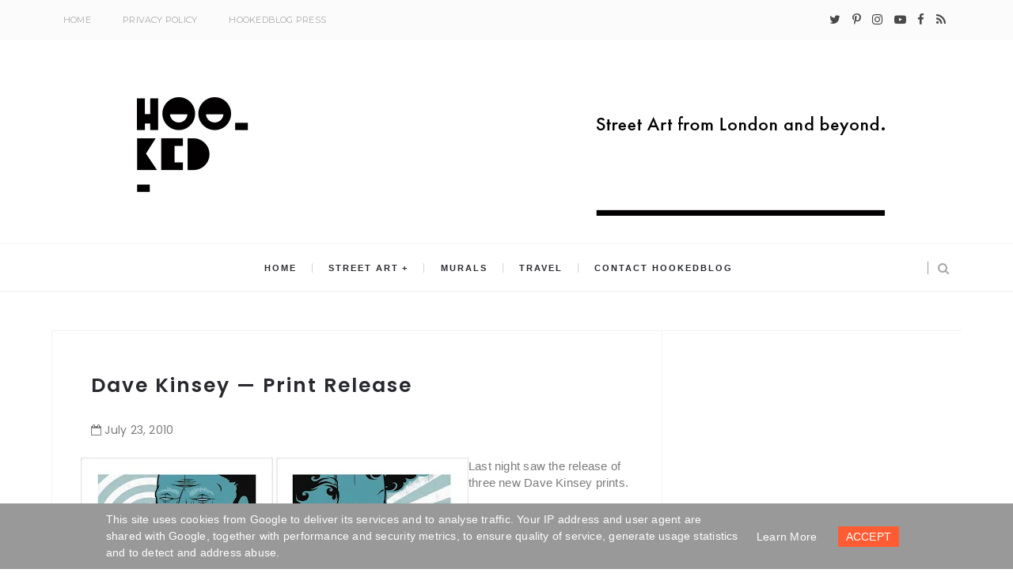

--- FILE ---
content_type: text/html; charset=UTF-8
request_url: https://www.hookedblog.co.uk/2010/07/dave-kinsey-print-release.html
body_size: 19997
content:
<!DOCTYPE html>
<html dir='ltr' lang='en' xml:lang='en' xmlns='http://www.w3.org/1999/xhtml' xmlns:b='http://www.google.com/2005/gml/b' xmlns:data='http://www.google.com/2005/gml/data' xmlns:expr='http://www.google.com/2005/gml/expr'>
<head>
<meta content='width=device-width, initial-scale=1' name='viewport'/>
<meta content='text/html;charset=UTF-8' http-equiv='Content-Type'/>
<meta content='IE=edge,chrome=1' http-equiv='X-UA-Compatible'/>
<title>Dave Kinsey &#8212; Print Release | Hookedblog - Street Art from London and beyond</title>
<link href='https://www.hookedblog.co.uk/favicon.ico' rel='icon' type='image/x-icon'/>
<link href='https://www.hookedblog.co.uk/2010/07/dave-kinsey-print-release.html' rel='canonical'/>
<meta content='Hookedblog - Street Art from London and beyond' property='og:site_name'/>
<meta content='general' name='rating'/>
<meta content='@hookedblog' name='twitter:site'/>
<meta content='@hookedblog' name='twitter:creator'/>
<meta content='summary_large_image' name='twitter:card'/>
<meta content='https://www.hookedblog.co.uk/' name='twitter:domain'/>
<meta content='https://blogger.googleusercontent.com/img/b/R29vZ2xl/AVvXsEj3pBCqk8LAAhdczi8R3gM0aqIB4agmtotHG292-F6nj1gjTQciEFuS2wTGDWbuYSAtXOovSREMDdUU2pXyFoBpQwN8y-CpNHVxAZYRrzYPseSae488qjhLoWi9gWqJZGO_GH-7TQ/s490/936.jpg' property='og:image'/>
<meta content='1200' property='og:image:width'/>
<meta content='630' property='og:image:height'/>
<meta content='article' property='og:type'/>
<meta content='https://www.hookedblog.co.uk/2010/07/dave-kinsey-print-release.html' name='twitter:url'/>
<meta content='Dave Kinsey — Print Release' name='twitter:title'/>
<meta content='https://blogger.googleusercontent.com/img/b/R29vZ2xl/AVvXsEj3pBCqk8LAAhdczi8R3gM0aqIB4agmtotHG292-F6nj1gjTQciEFuS2wTGDWbuYSAtXOovSREMDdUU2pXyFoBpQwN8y-CpNHVxAZYRrzYPseSae488qjhLoWi9gWqJZGO_GH-7TQ/s490/936.jpg' name='twitter:image'/>
<meta content='https://www.hookedblog.co.uk/2010/07/dave-kinsey-print-release.html' property='og:url'/>
<meta content='Dave Kinsey — Print Release' property='og:title'/>
<meta content='' name='twitter:description'/>
<meta content='' property='og:description'/>
<meta content='' name='description'/>
<link href='https://fonts.googleapis.com/css?family=Montserrat:400,700' rel='stylesheet' type='text/css'/>
<link href='https://maxcdn.bootstrapcdn.com/font-awesome/4.7.0/css/font-awesome.min.css' rel='stylesheet'/>
<link href='https://fonts.googleapis.com/css?family=Poppins:400,300,500,600,700' rel='stylesheet' type='text/css'/>
<style id='page-skin-1' type='text/css'><!--
/*
-----------------------------------------------
Blogger Theme for Hookedblog
Designer: www.anmatt.studio
-----------------------------------------------
*/
--></style>
<style id='template-skin-1' type='text/css'><!--
body#layout .pi-navigation{display:}
body#layout .pi-navigation li {list-style: none;}
body#layout #header{width:300px;margin:0 auto 30px;    clear: both;}
body#layout #topnav{width:44%;float:left;}
body#layout #Social_Icons_Top{width:44%;float:right; }
body#layout #featured{width:756px;margin:0 auto 30px}
body#layout .blog-grid .container{margin:0 20px}
body#layout .blog-grid .col-md-9{width:440px;float:left}
body#layout .blog-grid .col-md-3{width:300px;float:right}
body#layout footer{margin:30px 20px 0}
body#layout footer .col-md-4{float:left;width:33.3333%;}
body#layout footer .col-md-3{float:left;width:25%}
body#layout footer .col-md-2{float:left;width:16.6667%}
--></style>
<style>
  #masonry-section {float:left}
  .item-control{display:none!important}
  html {font-size: 10px;font-family: sans-serif;}
* {-webkit-box-sizing:border-box;-moz-box-sizing:border-box;-o-box-sizing:border-box;box-sizing:border-box;}
:before,:after {-webkit-box-sizing:border-box;-moz-box-sizing:border-box;box-sizing:border-box}
a,input,textarea,button,select {outline: none;}
h1, .h1, h2, .h2, h3, .h3 {margin-top: 20px;margin-bottom: 10px;}
h4, .h4, h5, .h5, h6, .h6 {margin-top: 10px;margin-bottom: 10px;}
a:hover,h1:focus,h2:focus,h3:focus,h4:focus,h5:focus,h6:focus {text-decoration: none;}
a:focus,input:focus,textarea:focus,button:focus,select:focus {outline: none !important;text-decoration: none;}
hr{margin-top: 20px;margin-bottom: 20px;border: 0;border-top: 1px solid #eee;height: 0;-webkit-box-sizing: content-box;-moz-box-sizing: content-box;box-sizing: content-box;}
body {position: relative;font-family: sans-serif;font-size: 15px;color: #7b7b7b;background-color: #fff;background-repeat: no-repeat;padding: 0;margin: 0;letter-spacing: 0.014em;line-height: 1.42857;}
input, textarea {-webkit-border-radius: 0;-moz-border-radius: 0;-ms-border-radius: 0;-o-border-radius: 0;border-radius: 0;}
input[type="search"],input[type="text"],input[type="url"],input[type="number"],input[type="password"],input[type="email"],input[type="file"] {background: none;border: 0;background-color: #f7f8f8;height: 42px;line-height: 42px;padding: 0 15px;color: #888888;font-family: "Montserrat", sans-serif !important;font-size: 14px;-webkit-appearance: none;-moz-appearance: none;appearance: none;}
input[type=number]::-webkit-outer-spin-button,input[type=number]::-webkit-inner-spin-button {-webkit-appearance: none;margin: 0;}
input[type=number] {-moz-appearance: textfield;}
select {border: 1px solid #eee;height: 42px;line-height: 42px;padding: 0 10px;color: #888888;font-family: "", sans-serif;font-size: 14px;}
textarea {background: none;border: 0;background-color: #f7f8f8;resize: none;padding: 15px;height: 100px;color: #888888;font-family: "Montserrat", sans-serif;font-size: 14px;vertical-align: middle;}
input::-webkit-input-placeholder {color: #888888;}
input:-moz-placeholder {color: #888888;}
input::-moz-placeholder {color: #888888;}
input:-ms-input-placeholder {color: #888888;}
textarea::-webkit-input-placeholder {color: #888888;}
textarea:-moz-placeholder {color: #888888;}
textarea::-moz-placeholder {color: #888888;}
textarea:-ms-input-placeholder {color: #888888;}
a {color: #ff3300;text-decoration: none;-webkit-transition: all 0.3s ease;-moz-transition: all 0.3s ease;-ms-transition: all 0.3s ease;-o-transition: all 0.3s ease;transition: all 0.3s ease;letter-spacing: 0.02em;}
a:hover {color: #000;}
.scrollToTop i {display: block;color:white}
.scrollToTop {outline: none;border: none;font-size: 20px;cursor: pointer;position: fixed;z-index: 9999;opacity: 0;pointer-events: none;transition: opacity .3s, background .3s, -webkit-transform .3s;transition: transform .3s, opacity .3s, background .3s;transition: transform .3s, opacity .3s, background .3s, -webkit-transform .3s;-webkit-transform: translateY(-2em);transform: translateY(-2em);background-color: rgb(240, 154, 117); bottom: 1em;right: 1em;padding: .5em;border-radius: 4px;}
.scrollToTop.visible {pointer-events: all;opacity: 1;-webkit-transform: translateY(0);transform: translateY(0);}
.scrollToTop:hover {background-color: #ff3300;}
code, kbd, pre, samp {font-family: "Raleway", sans-serif;font-size: inherit;-webkit-border-radius: 0;-moz-border-radius: 0;-ms-border-radius: 0;-o-border-radius: 0;border-radius: 0;letter-spacing: 0.015em;}
code {background-color: #eee;letter-spacing: 0.015em;}
img {max-width: 100%;height: auto;vertical-align: middle;border: 0;}
p {line-height: 1.8em;letter-spacing: 0.02em;}
ol li, ul li {letter-spacing: 0.02em;}
::-moz-selection {color: #fff;background-color: #ff3300;}
::selection {color: #fff;background-color: #ff3300;}
#page-wrap {position: relative;overflow: hidden;background-color: #fff;z-index: 9;-webkit-transition: all 0.3s ease;-moz-transition: all 0.3s ease;-ms-transition: all 0.3s ease;-o-transition: all 0.3s ease;transition: all 0.3s ease; }
.container {width: 1150px;position: relative;padding-right: 15px;padding-left: 15px;margin-right: auto;margin-left: auto;}
.row {margin-right: -15px;margin-left: -15px;}
.tb {display: table;width: 100%;}
.tb-cell {display: table-cell;vertical-align: middle;}
div#header h1 {color: #000;}
.h1, h1 {font-family: 'Poppins',arial;font-weight: 700;font-size: 30px;color: #484848;line-height: 1.4em;letter-spacing: 1px;}
.h1 a, h1 a {color: inherit;}
.h2, h2 {font-family: 'Poppins',arial;font-weight: 700;font-size: 30px;color: #484848;line-height: 1.4em;letter-spacing: 1px;}
.h2 a, h2 a {color: inherit;}
.h3, h3 {font-family: 'Poppins',arial;font-weight: 700;font-size: 22px;color: #484848;line-height: 1.5em;letter-spacing: 1px;}
.h3 a, h3 a {color: inherit;}
.h4, h4 {font-family: 'Poppins',arial;font-weight: 700;font-size: 16px;color: #484848;line-height: 1.5em;letter-spacing: 1px;}
.h4 a, h4 a {color: inherit;}
.h5, h5 {font-family: 'Poppins',arial;font-weight: 700;font-size: 14px;color: #484848;line-height: 1.5em;letter-spacing: 1px;}
.h5 a, h5 a {color: inherit;}
.h6, h6 {font-family: 'Poppins',arial;font-weight: 700;font-size: 12px;color: #484848;line-height: 1.5em;letter-spacing: 1px;}
.h6 a, h6 a {color: inherit;}
.pi-btn {display: inline-block;background: none;box-shadow: none;outline: none;cursor: pointer;font-family: "Montserrat", sans-serif;font-size: 10px;font-weight: 400;color: #535353; border: 4px double #D8D8D8;text-align: center;text-transform: uppercase;padding: 13px 22px;}
.pi-btn:hover {border-color: #ff3300;color: #ff3300;}
.fl {float: left;}
.fr {float: right;}
#comments {background-color: #fff;padding: 0px 20px;display: inline-block;width: 100%;border-bottom-width: 0;background: #fff;box-shadow: 1px -1px 0 0 #f2f2f2, inset 1px -1px 0 0 #f2f2f2;}
blockquote, .blockquote {padding: 10px 20px;margin: 0 0 20px;}
blockquote, .blockquote {border: 0;font-size: 14px;font-style: italic;padding-left: 30px;margin-top: 15px;margin-bottom: 20px;border-left: 3px solid #ff3300;}
blockquote cite, .blockquote cite {display: inline-block;font-family: "Montserrat", sans-serif;font-size: 10px;font-style: normal;margin-top: 5px;text-transform: uppercase;text-decoration: underline;}
abbr {color: #A1D71A;border-width: 2px;}
mark, .mark {background-color: #ff3300;}
.icon {display: inline-block;font-style: normal;}
.autoHeight {-webkit-transition: all 0.3s ease;-moz-transition: all 0.3s ease;-ms-transition: all 0.3s ease;-o-transition: all 0.3s ease;transition: all 0.3s ease;}
.text-center {text-align: center;}
article, aside, details, figcaption, figure, footer, header, hgroup, main, nav, section, summary {display: block;}
.section, .widget {margin: 0;padding: 0;}
.col-md-2, .col-md-3, .col-md-4, .col-md-6, .col-md-9 {float:left;position: relative;min-height: 1px;}
.col-md-9 {width:67%;}
.col-md-6 {width:50%;}
.col-md-4 {width:33.33333333%;}
.col-md-3 {width:33%;padding-left: 16px;}
.col-md-2 {width:16.66666667%;}
.clearfix::after, .dl-horizontal dd::after, .container::after, .container-fluid::after, .row::after, .form-horizontal .form-group::after, .btn-toolbar::after, .btn-group-vertical > .btn-group::after, .nav::after, .navbar::after, .navbar-header::after, .navbar-collapse::after, .pager::after, .panel-body::after, .modal-footer::after {clear: both;}
.clearfix::before, .clearfix::after, .dl-horizontal dd::before, .dl-horizontal dd::after, .container::before, .container::after, .container-fluid::before, .container-fluid::after, .row::before, .row::after, .form-horizontal .form-group::before, .form-horizontal .form-group::after, .btn-toolbar::before, .btn-toolbar::after, .btn-group-vertical > .btn-group::before, .btn-group-vertical > .btn-group::after, .nav::before, .nav::after, .navbar::before, .navbar::after, .navbar-header::before, .navbar-header::after, .navbar-collapse::before, .navbar-collapse::after, .pager::before, .pager::after, .panel-body::before, .panel-body::after, .modal-footer::before, .modal-footer::after {display: table;content: " ";}
/* Preloader----------------------------------------------- */
#preloader {position: fixed;display: table;text-align: center;width: 100%;height: 100%;top: 0;left: 0;background-color: rgba(255, 255, 255, 0.85);z-index: 999999999;}
#preloader .page-loading .item-icon {width: 40px;height: 40px;margin: auto;opacity: .9;border-right: 3px solid #ff3300;border-bottom: 3px solid transparent;border-radius: 100%;-webkit-animation: spin 1s linear infinite;-moz-animation: spin 1s linear infinite;-o-animation: spin 1s linear infinite;animation: spin 1s linear infinite;}
@keyframes spin {0% {  transform: rotate(0deg);}
50% {  transform: rotate(180deg);}
100% {  transform: rotate(359deg);}
}
@-webkit-keyframes spin {0% {  -webkit-transform: rotate(0deg);}
50% {  -webkit-transform: rotate(180deg);}
100% {  -webkit-transform: rotate(359deg);}
}
@-moz-keyframes spin {0% {  -moz-transform: rotate(0deg);}
50% {  -moz-transform: rotate(180deg);}
100% {  -moz-transform: rotate(359deg);}
}
@-o-keyframes spin {0% {  -o-transform: rotate(0deg);}
50% {  -o-transform: rotate(180deg);}
100% {  -o-transform: rotate(359deg);}
}
/* Header----------------------------------------------- */
.needo {  height: 58px;}
.header {position: relative;}
.header .logo {padding: 30px 20px;}
.header .logo a {display: inline-block !important;margin: 0 auto;}
.header .logo img { margin:0 auto}
.ismobile .header .logo {padding: 30px 0px;}
.header.header-responsive .logo {margin-bottom: 0;margin-top: 52px;}
.header.header-responsive .pi-navigation {position: fixed;top: 0;bottom: auto;border-top: 0;}
div#topnav h2 {  display: none;}
.zoom-gallery {position: relative;}
.vw-post-share > i:hover {color: #ff3300;}
.vw-post-shares i {color: #fff;}
.vw-post-share > i {font-size: 13px;margin: 0 4px;}
.vw-post-shares {background-color: rgba(255, 255, 255, 0.2);padding: 3px 5px;border-radius: 2px;display: inline-block;-webkit-transition: background-color 0.2s ease-out;-moz-transition: background-color 0.2s ease-out;transition: background-color 0.2s ease-out;position: absolute;bottom: 5px;right: 5px;z-index: 999;}
.pi-navigation .navlist{text-align:center}
 .pi-navigation {position: relative;z-index: 9;z-index: 1;height: 61px;width: 100%;text-align: center;background: #fff;border-bottom: 1px solid #f2f2f2;border-top: 1px solid #f2f2f2;-webkit-backface-visibility: hidden;backface-visibility: hidden;z-index:99999;}
.pi-navigation.nav-fixed {position: fixed;top: 0;bottom: auto;}
.pi-navigation .container {height: 100%;}
   .pi-navigation .search-box {position: absolute;top: 50%;right: -12px;-webkit-transform: translateY(-50%);-moz-transform: translateY(-50%);-ms-transform: translateY(-50%);-o-transform: translateY(-50%);transform: translateY(-50%);}
.pi-navigation .search-box input[type="search"] {position: absolute;height: 40px;line-height: 40px;background-color: #fff;border: 1px solid #eee;top: 30px;right: 25px;width: 50%;opacity: 0;visibility: hidden;-webkit-transition: all 0.3s ease;-moz-transition: all 0.3s ease;-ms-transition: all 0.3s ease;-o-transition: all 0.3s ease;transition: all 0.3s ease;}
.pi-navigation .search-box input[type="search"].slide {width: 200px;opacity: 1;visibility: visible;}
.pi-navigation .navlist li a {display: inline-block;font-size: 10px;text-transform: uppercase;line-height: 61px;color: #28292e;font-size: 11px;letter-spacing: 2px;font-weight: 600;font-family: 'Muli',sans-serif;}
.pi-navigation .search-box .icon-search {display: block;position: absolute;width: 40px;height: 20px;text-align: center;cursor: pointer;color: #aaa;right: 15px;top: 50%;-webkit-transform: translateY(-50%);-moz-transform: translateY(-50%);-ms-transform: translateY(-50%);-o-transform: translateY(-50%);transform: translateY(-50%);-webkit-transition: all 0.3s ease;-moz-transition: all 0.3s ease;-ms-transition: all 0.3s ease;-o-transition: all 0.3s ease;transition: all 0.3s ease;}
.pi-navigation .search-box .icon-search .fa {line-height: 18px;}
.pi-navigation .search-box .icon-search.active, .pi-navigation .search-box .icon-search:hover {color: #ff3300;}
.pi-navigation .search-box .icon-search:before {content: '';display: block;position: absolute;border-left: 1px solid #999;height: 16px;width: 0;margin: auto;top: 0;bottom: 0;left: 0;}
.pi-navigation .share-box {position: absolute;top: 47%;right: 60px;-webkit-transform: translateY(-50%);-moz-transform: translateY(-50%);-ms-transform: translateY(-50%);-o-transform: translateY(-50%);transform: translateY(-50%);}
 .pi-navigation1{position: relative;bottom: 0;left: 0;width: 100%;background-color: #fbfbfb;z-index: 9999;height: 50px;-webkit-transform: translateZ(0);-moz-transform: translateZ(0);-ms-transform: translateZ(0);-o-transform: translateZ(0);transform: translateZ(0);border-bottom: 1px solid #f7f7f7;}
.pi-navigation1.nav-fixed {position: fixed;top: 0;bottom: auto;}
.pi-navigation1 .container {height: 100%;}
div#topnav {width: 50%;float: left;}
div#Social_Icons_Top {width: 50%;float: right;}
.pi-navigation1 .share-box { float:right;}
.pi-navigation1 .share-box a {display: inline-block;margin: 0 5px;color: #484848;line-height: 50px;}
.pi-navigation1 .share-box a:hover {color: #e15d5d;}
.navlist {position: relative;font-size: 0;list-style: none;padding: 0;margin-bottom: 0;}
.navlist > li.menu-item-has-children.item-plus > a {position: relative;}
.navlist > li.menu-item-has-children.item-plus > a:after,.navlist > li > ul > li.menu-item-has-children.item-plus > a:after {content: '+';display: inline-block;margin-left: 4px;}
.navlist > li > .sub-menu {-webkit-transform: translateY(10px);-moz-transform: translateY(10px);-ms-transform: translateY(10px);-o-transform: translateY(10px);transform: translateY(10px);}
.navlist li {position: relative;display: inline-block;margin-left: 20px;margin-right: 20px;}
.navlist li a {display: inline-block;font-family: "Montserrat", sans-serif;font-size: 11px;color: #aaa;text-transform: uppercase;line-height: 51px;}
.navlist li:first-child {margin-left: 0;}
.navlist li .sub-menu {position: absolute;background-color: #fefefe;width: 225px;padding: 0;list-style: none;left: -15px;top: 97%;border: 1px solid #f3f3f3;opacity: 0;visibility: hidden;-webkit-transition: all 0.3s ease;-moz-transition: all 0.3s ease;-ms-transition: all 0.3s ease;-o-transition: all 0.3s ease;transition: all 0.3s ease;}
.navlist li .sub-menu li {display: block;margin: 0;}
.navlist li .sub-menu li a {display: block;padding: 0 15px;border-bottom: 1px solid #f3f3f3;line-height: 40px;  text-align: left;}
.navlist > li > .sub-menu > li:last-child > a,.navlist > li > .sub-menu > li > .sub-menu > li:last-child > a {border: 0;}
.navlist li .sub-menu .sub-menu {left: 100%;top: -1px;}
.navlist li.current-menu-parent > a,.navlist li.current-menu-item > a, .navlist li:hover > a {color: #ff3300;}
.navlist li:hover > .sub-menu {opacity: 1;visibility: visible;-webkit-transform: translateY(0);-moz-transform: translateY(0);-ms-transform: translateY(0);-o-transform: translateY(0);transform: translateY(0);}
.navlist li.megamenu {position: static;}
.navlist li.megamenu:after {content: '';display: block;clear: both;}
.navlist li.megamenu .sub-menu {width: 100%;padding: 15px;left: 0;background-color: #fff;-webkit-box-shadow: 0 2px 2px rgba(0, 0, 0, 0.08);-moz-box-shadow: 0 2px 2px rgba(0, 0, 0, 0.08);box-shadow: 0 2px 2px rgba(0, 0, 0, 0.08);}
.navlist li.megamenu .sub-menu li {float: left;padding: 10px;background: none;}
.navlist li.megamenu .sub-menu li a {border: 0;line-height: 2em;font-size: 12px;}
.navlist li.megamenu .post {text-align: center;background-color: #fff;padding: 10px 10px 20px 10px;}
.navlist li.megamenu .post .post-media img {width: 100%;}
.navlist li.megamenu .post h2 {font-size: 12px;color: #484848;text-transform: uppercase;margin-top: 9px;margin-bottom: 5px;}
.navlist li.megamenu .post h2 a {color: inherit;text-overflow: ellipsis;overflow: hidden;white-space: nowrap;}
.navlist li.megamenu .post h2 a:hover {color: #ff3300;}
.navlist li.megamenu .post .post-date {font-size: 12px;}
.navlist li.megamenu.col-5 .sub-menu li {width: 20%;}
.navlist li.megamenu.col-4 .sub-menu li {width: 25%;}
.navlist li.megamenu.col-3 .sub-menu li {width: 33.3333333333%;}
.navlist li.megamenu.col-2 .sub-menu li {width: 50%;}
.navlist li.megamenu.col-1 .sub-menu li {width: 100%;}
  .fixtop {position: fixed;top: 0;width: 100%;}
.fixtop + .content {padding-top: 60px;}
.navlist.off-canvas {position: fixed;width: 250px;top: 50px;left: 0;padding: 0;overflow-x: hidden;overflow-y: auto;background-color: #f7f9f9;-webkit-box-shadow: 0 100px 0 0 #f7f9f9;-moz-box-shadow: 0 100px 0 0 #f7f9f9;box-shadow: 0 100px 0 0 #f7f9f9;z-index: 99999;-webkit-transform: translateX(-100%);-moz-transform: translateX(-100%);-ms-transform: translateX(-100%);-o-transform: translateX(-100%);transform: translateX(-100%);-webkit-transition: all 0.3s ease;-moz-transition: all 0.3s ease;-ms-transition: all 0.3s ease;-o-transition: all 0.3s ease;transition: all 0.3s ease;}
.navlist.off-canvas li {position: static;display: block;margin: 0;}
.navlist.off-canvas li a {display: block;border-bottom: 1px solid #eee;line-height: 42px;padding: 0 15px;  text-align: left;}
.navlist.off-canvas li .sub-menu {opacity: 1;visibility: visible;position: absolute;border: 0;width: 100%;min-height: 100%;top: 0;left: 0;background-color: #f7f9f9;-webkit-transform: translateX(-100%);-moz-transform: translateX(-100%);-ms-transform: translateX(-100%);-o-transform: translateX(-100%);transform: translateX(-100%);}
.navlist.off-canvas li .sub-menu li a {border-bottom: 1px solid #eee;}
.navlist.off-canvas li .sub-menu.sub-menu-active {-webkit-transform: translateX(0);-moz-transform: translateX(0);-ms-transform: translateX(0);-o-transform: translateX(0);transform: translateX(0);z-index: 999;}
.navlist.off-canvas li.megamenu .sub-menu {padding: 0 15px;-webkit-box-shadow: 0;-moz-box-shadow: 0;box-shadow: 0;}
.navlist.off-canvas li.megamenu .sub-menu li {width: 100% !important;float: none;padding: 10px 0;}
.navlist.off-canvas li.megamenu .sub-menu li a {border: 0;}
.navlist.off-canvas li.megamenu .sub-menu li.back-mb {width: auto !important;background-color: #f3f3f3;margin-left: -15px;margin-right: -15px;margin-bottom: 10px;}
.navlist.off-canvas li.megamenu .sub-menu li.back-mb a {font-size: 11px;}
.navlist.off-canvas li.megamenu .sub-menu li:last-child {padding-bottom: 30px;}
.navlist.off-canvas li.back-mb {background-color: rgba(0, 0, 0, 0.02);}
.navlist.off-canvas.off-canvas-active {-webkit-transform: translateX(0);-moz-transform: translateX(0);-ms-transform: translateX(0);-o-transform: translateX(0);transform: translateX(0);}
.navlist.off-canvas .submenu-toggle {position: absolute;right: 0;width: 42px;height: 42px;text-align: center;cursor: pointer;background-color: #eff1f1;background-color: rgba(0, 0, 0, 0.02);border-left: 1px solid #f2f2f2;color: #383838;-webkit-transform: translateY(-43px);-moz-transform: translateY(-43px);-ms-transform: translateY(-43px);-o-transform: translateY(-43px);transform: translateY(-43px);}
.navlist.off-canvas .submenu-toggle .fa {font-size: 14px;line-height: 42px;}
.open-menu {display: none;position: absolute;width: 50px;height: 14px;cursor: pointer;margin: auto;top: 0;left: 0;bottom: 0;z-index: 999;}
.open-menu .item {position: absolute;display: block;font-size: 0;width: 20px;height: 2px;background-color: #333;margin: auto;left: 0;right: 0;overflow: hidden;z-index: 1;-webkit-transition: all 0.3s ease;-moz-transition: all 0.3s ease;-ms-transition: all 0.3s ease;-o-transition: all 0.3s ease;transition: all 0.3s ease;}
.open-menu .item-1 {top: 0;}
.open-menu .item-2 {top: 0;bottom: 0;}
.open-menu .item-3 {bottom: 0;}
.open-menu.toggle-active .item {background-color: #ff3300;}
.close-menu {position: absolute;width: 50px;height: 14px;cursor: pointer;margin: auto;top: 0;left: 0;bottom: 0;z-index: 99999;display: none;}
/* Main content----------------------------------------------- */
.blog-content {background-color: #ffffff; padding-bottom: 50px; }
.blog-content .content {margin-bottom: 30px;}
.blog-content .content .post-wrapper:after {content: '';display: table;clear: both;}
.blog-content .post {position: relative;background-color: #fff;margin-bottom: 10px;}
.blog-content .post:after {content: '';display: table;clear: both;}
.blog-content .post .post-media {position: relative;overflow: hidden;}
.blog-content .post .post-media .image-wrap {display: block;}
  .image-wrap img {-o-transition: all .5s ease;-ms-transition:all .5s ease;-moz-transition:all .5s ease;-webkit-transition:all .5s ease;transition:all .5s ease;}
  .image-wrap:hover img {filter: grayscale(100%);}
.blog-content .post .post-media img {width: 100%;}
   .blog-content .post .post-cat {position: absolute;display: block;font-family: "Montserrat", sans-serif;font-size: 10px;text-transform: uppercase;top: 36px;left: 5px;   -webkit-transform: translateY(-100%);-moz-transform: translateY(-100%);-ms-transform: translateY(-100%);-o-transform: translateY(-100%);transform: translateY(-100%);-webkit-transition: all 0.3s ease;-moz-transition: all 0.3s ease;-ms-transition: all 0.3s ease;-o-transition: all 0.3s ease;transition: all 0.3s ease;}
.blog-content .post .post-cat a {display: inline-block;color: #fff;padding: 4px 8px;background-color:#ff3300;margin: 5px;}
.blog-content .post .post-cat a:hover {background-color: #444;}
.blog-content .post .post-body {position: relative;padding: 40px 30px 0 30px;margin-bottom: 40px;}
.blog-content .post .post-body:after {content: '';display: table;clear: both;}
.blog-content .post .post-body .post-author {margin-bottom: 35px;  padding: 0 25px;}
.blog-content .post .post-body .post-author .image-thumb {width: 32px;height: 32px;overflow: hidden;-webkit-border-radius: 50%;-moz-border-radius: 50%;-ms-border-radius: 50%;-o-border-radius: 50%;border-radius: 50%;display: inline-block;vertical-align: middle;margin-right: 5px;}
.blog-content .post .post-body .post-author .image-thumb img {width: 100%;}
.blog-content .post .post-body .post-author .name-author {display: inline-block;vertical-align: middle;font-family: "Montserrat", sans-serif;font-size: 10px;color: #484848;text-transform: uppercase;}
.blog-content .post .post-body .post-author .name-author cite {-webkit-transition: all 0.3s ease;-moz-transition: all 0.3s ease;-ms-transition: all 0.3s ease;-o-transition: all 0.3s ease;transition: all 0.3s ease;}
.blog-content .post .post-body .post-author .name-author:before {content: '// ';}
.blog-content .post .post-body .post-author a:hover * {color: #ff3300;}
.blog-content .post .post-body .post-title h1 {font-size: 18px;color: #484848;text-transform: uppercase;margin-top: 0;}
.blog-content .post .post-body .post-title h2 {margin-top: 0;font-size: 16px;font-family: 'Poppins';font-style: normal;font-weight: bold;line-height: 1.7em;position: relative;text-transform: uppercase;color: #1a1a1a;letter-spacing: 1px;}
.pi-navigation .navlist li:after {content: "";display: inline-block;position: absolute;right: -20px;top: 50%;font-size: 25px;border-right: 1px solid #28292e;height: 12px;line-height: 12px;width: 1px;margin-top: -7px;opacity: .2;}
li.megamenu.col-5.menu-item-has-children.item-plus:after {content: "";position: relative;top: 2px;}
.pi-navigation .navlist li ul li:after,.pi-navigation .navlist li:last-child:after {display:none}
.blog-content .post .post-body .post-title h2 a {display: block;color: inherit;  }
.blog-content .post .post-body .post-title h2 a:hover {color: #ff3300;}
.blog-content .post .post-body .post-entry {margin-top: 0px;line-height: 1.8em;letter-spacing: 0.02em;}
.blog-content .post .post-body .post-link {display: inline-block;margin-top: 30px;}
.blog-content .post .post-body .post-share {position: absolute;display: inline-block;min-height: 42px;right: 30px;bottom: 0;padding-right: 25px;-webkit-user-select: none;-moz-user-select: none;-ms-user-select: none;}
.blog-content .post .post-body .post-share .share-toggle {position: absolute;right: 0;top: 0;font-size: 14px;height: 42px;line-height: 40px;padding: 0;border: 0;color: #ff3300;}
.blog-content .post .post-body .post-share .share {-webkit-transform: translateX(20px);-moz-transform: translateX(20px);-ms-transform: translateX(20px);-o-transform: translateX(20px);transform: translateX(20px);opacity: 0;padding: 10px 0 0;visibility: hidden;-webkit-transition: all 0.3s ease;-moz-transition: all 0.3s ease;-ms-transition: all 0.3s ease;-o-transition: all 0.3s ease;transition: all 0.3s ease;}
.blog-content .post .post-body .post-share .share a {  display: inline-block;  color: #535353;  line-height: 36px;  line-height: 5px;  border: 1px solid #ddd;  padding: 8px;  width: 34px;  text-align: center;}
.blog-content .post .post-body .post-share .share a:hover {color: #ff3300;}
.blog-content .post .post-body .post-share .share.share-active {-webkit-transform: translateX(5px);-moz-transform: translateX(5px);-ms-transform: translateX(5px);-o-transform: translateX(5px);transform: translateX(5px);opacity: 1;visibility: visible;}
.blog-content .post:hover .post-meta .post-format {color: #ff3300;}
.ismobile .blog-content .post .post-cat {-webkit-transform: translateY(0);-moz-transform: translateY(0);-ms-transform: translateY(0);-o-transform: translateY(0);transform: translateY(0);}
.blog-heading {position: relative;padding: 30px 0;background-color: #f3f5f5;border-bottom: 1px solid #eee;z-index: 9;}
.blog-heading h1 {margin: 0;font-size: 30px;letter-spacing: 0.03em;}
.blog-heading p {margin: 0;letter-spacing: 0.03em;color: #666;}
body.single-post .blog-content .post .post-body {margin-bottom: 30px;}
body.single-post .blog-content .post .post-body .post-share {position: relative;float: right;width: 100%;text-align: right;right: 0;padding-top: 30px;}
body.single-post .blog-content .post .post-body .post-share .share-toggle {top: 30px;}
.post .wp-caption {display: inline-block;}
.post .wp-caption,.post .wp-caption img {width: auto !important;}
.post .wp-caption img {position: relative;margin-bottom: 10px;top: 5px;}
.post .wp-caption .wp-caption-text {font-size: 12px;font-style: italic;text-align: center;margin-bottom: 10px;}
.alignleft {float: left;margin-right: 30px;}
.aligncenter {display: block;margin-left: auto;margin-right: auto;}
.alignright {float: right;margin-left: 30px;}
.blog-standard .content {margin-top: 50px;}
.blog-grid .content {margin-top: 50px;}
.blog-grid .post-wrapper {margin-left: -15px;margin-right: -15px;}
.blog-grid .post {margin-bottom: -1px; padding: 30px;box-shadow: 1px -1px 0 0 #f2f2f2, inset 1px -1px 0 0 #f2f2f2;}
.blog-grid .post .post-body { padding: 20px 0px 0 0px;font-size: 14px;margin-bottom: 20px;line-height: 1.7em;color: #666666;letter-spacing: 0.9px;font-family: sans-serif;text-align: justify;}
.blog-grid .post .post-body .post-share {right: 25px;}
.status-msg-wrap {font-size: 100%;width: 100%;background-color: #fff;margin: 0 auto 30px;padding: 19px;}
.status-msg-body {position: relative;text-align: left;padding: 0px;}
.status-msg-body b {color: #fff;padding: 3px;margin: 0 5px 0 0;background-color: #ff3300;border-radius: 2px;}
.status-msg-border {display: none;}
#footer .Label .cloud-label-widget-content .label-size a:hover {color: #fff;}
.meta-post {display: block;width: 100%;padding: 15px 0;font-size: 11px;font-family: 'Poppins',arial;}
.meta-post > div {margin-right: 15px;display: inline-block;}
.meta-post .share .caption {display: inline-block;margin-right: 10px;color: #939393;font-size: 11px;font-family: 'Poppins',arial;text-transform: uppercase;letter-spacing: 1px;}
.meta-post .share ul {margin: 0;padding: 0;display: inline-block;}
.meta-post .share li {margin: 0 5px;padding: 0;list-style: none;display: inline-block;}
.meta-post .share li a {text-decoration: none;color: #1a1a1a;font-size: 12px;}
.meta-post .likes-count a .fa {color: #ff0b0b;margin-right: 5px;}
.meta-post a {color: #000;}
.mint-social-media {text-align: center;display: block;padding: 0;}
.mint-social-media li {margin: 0;padding: 0;display: inline-block;list-style: none;margin: 0 5px;padding: 10px 0px;}
.mint-social-media li a {font-family: 'Poppins';color: #1a1a1a;text-decoration: none;margin-right: 5px;display: block;padding: 11px 0;color: #1a1a1a;margin: 0;border-radius: 100%;background: #fbfbfb;width: 50px;height: 50px;font-size: 20px;}
.photo-profile {display: block;width: 200px;height: 200px;overflow: hidden;margin: 30px auto;border-radius: 100px;text-align: center;}
.bio-profile {display: block;width: 100%;}
.bio-profile .profile-name {display: block;margin-bottom: 5px;font-family: 'Poppins',serif;font-size: 18px;font-style: normal;font-weight: bold;letter-spacing: 1px;color: #010101;text-align: center;text-transform: uppercase;}
 .bio-profile .profile-job {display: block;margin-bottom: 20px;text-align: center;font-family: 'Poppins',arial;font-size: 13px;color: #939393;letter-spacing: 1px;font-style: normal;}
 .bio-profile p {font-size: 12px;text-align: center;}
div#topnav .widget {margin-bottom: 0px!important;}
/* Sidebar----------------------------------------------- */
.sidebar {margin-top: 49px;max-width: 480px;margin-left: auto;margin-right: auto;}
#sidebar .widget {background: #fff; padding: 10px 30px 0px;border-top: 1px solid #f2f2f2;}
.PopularPosts li {margin:0 auto 20px auto}
.PopularPosts .item-snippet {font-size:12px}
.PopularPosts .item-thumbnail {float: left;margin: 0 5px 5px 0;}
#sidebar .PopularPosts .item-title {   padding-bottom: .2em;font-family: "Poppins";font-weight: 500;}
.widget {margin-bottom: 50px;}
.widget > h2 {   font-family: 'Poppins',arial;font-size: 18px;letter-spacing: 2px;display: block;margin-bottom: 20px;padding: 10px 0px;text-transform: uppercase;text-align: center;position: relative;}
.widget ul {list-style: none;padding: 0;}
.widget select {width: 100%;}
.Label .list-label-widget-content ul li {font-size: 14px;color: #848484;border-bottom: 1px solid #EDEDED;padding: 0;}
.Label .list-label-widget-content ul li a {display: inline-block;color: inherit;padding-top: 15px;padding-bottom: 15px;}
.Label .list-label-widget-content ul li span {float: right;padding-top: 15px;padding-bottom: 15px;}
.Label .list-label-widget-content ul li span {padding-top: 10px;padding-bottom: 10px;}
.Label .list-label-widget-content ul li > span:first-child {float: none;display: inline-block;padding-top: 15px;padding-bottom: 15px;color: #ff3300;border-top: 1px dashed #ff3300;border-bottom: 1px dashed #ff3300;}
.Label .cloud-label-widget-content .label-size {font-size: 100%;float: left;}
#sidebar .Label .cloud-label-widget-content .label-size a {display: inline-block;margin: 2px;font-family: "Montserrat",sans-serif;font-size: 10px;text-transform: uppercase;color: #888;background-color: #F5F5F5;padding: 7px 10px;letter-spacing: 0.03em;}
#footer .Label .cloud-label-widget-content .label-size a {margin-right: 1px;margin-bottom: 3px;font-weight: 300;font-family: 'Montserrat';display: block;float: left;color: #727272;font-size: inherit !important;line-height: 28px;height: 28px;margin: 0 5px 5px 0px;padding: 0px 14px 0px 14px;text-decoration: none;-webkit-border-radius: 2px;-moz-border-radius: 2px;border-radius: 2px;border: 1px solid #f1f1f1;}
#footer .Label .cloud-label-widget-content .label-size a:hover {background-color: #ff3300;}
.Label .cloud-label-widget-content .label-size a:hover {border-color: #ff3300;background-color: #ff3300;color: #FFF;}
.Label .cloud-label-widget-content .label-size .label-count,.Label .cloud-label-widget-content .label-size > span {display: inline-block;font-family: "Montserrat",sans-serif;font-size: 10px;text-transform: uppercase;color: #888;background-color: #FFF;padding: 5px 8px;letter-spacing: 0.03em;margin: 2px 2px 2px -5px;}
.Label .cloud-label-widget-content .label-size > span {margin: 2px;border-color: #ff3300;background-color: #ff3300;color: #FFF;}
       /* Posts and Pages----------------------------------------------- */
.item .post, .static_page .post {overflow: visible !important; }
.item .post-content, .static_page .post-content {position: relative;padding: 20px 7px 0;margin-bottom: 30px;}
.item .post-title, .static_page .post-title {padding: 20px 0 10px;margin: 0 20px;margin-top: 0;font-weight: 600;line-height: 1.5;color: #28292e;margin-bottom: 14px;font-family: 'Poppins',arial;font-size: 25px;letter-spacing: 2px; }
.item .post-title i, .static_page .post-title i {margin-right: 5px;}
.item .post-content ul, .static_page .post-content ul {list-style-type: disc;padding: 0 30px;margin-top: 0;margin-bottom: 10px;}
.item .post-content ol, .static_page .post-content ol {list-style-type: decimal;padding: 0 30px;margin-top: 0;margin-bottom: 10px;}
.item .post-share, .static_page .post-share {position: relative;float: right;width: 100%;right: 0;padding: 30px;}
.item .post-share .pi-btn, .static_page .post-share .pi-btn {display: none;}
.item .post-share .share, .static_page .post-share .share {-webkit-transform: translateX(5px);-moz-transform: translateX(5px);-ms-transform: translateX(5px);-o-transform: translateX(5px);transform: translateX(5px);opacity: 1;visibility: visible;float: right;-webkit-transition: all 0.3s ease;-moz-transition: all 0.3s ease;-ms-transition: all 0.3s ease;-o-transition: all 0.3s ease;transition: all 0.3s ease;}
.item .post-share .share.share-active, .static_page .post-share .share.share-active {-webkit-transform: translateX(5px);-moz-transform: translateX(5px);-ms-transform: translateX(5px);-o-transform: translateX(5px);transform: translateX(5px);opacity: 1;visibility: visible;}
.item .post-share .share a, .static_page .post-share .share a {  display: inline-block;  color: #535353;  line-height: 36px;  line-height: 5px;  border: 1px solid #ddd;  padding: 8px;  width: 34px;  text-align: center;}
.related-post {background-color: #fff;padding: 50px 30px;       background: #fff;box-shadow: 1px -1px 0 0 #f2f2f2, inset 1px -1px 0 0 #f2f2f2;}
.related-post h4 {margin-top: 0;font-size: 16px;color: #484848;text-transform: uppercase;}
.col-md-4 {padding: 0 !important;padding-right: 15px !important;padding-left: 15px !important;}
.related-post .related-post-item {text-align: center;margin-top: 35px;}
.related-post .related-post-item .post-media img {width: 100%;}
.related-post .related-post-item h3 {font-size: 12px;color: #484848;text-transform: uppercase;margin-top: 20px;margin-bottom: 5px;}
.related-post .related-post-item h3 a {color: inherit;text-overflow: ellipsis;overflow: hidden;}
.related-post .related-post-item h3 a:hover {color: #ff3300;}
.signature {padding: 30px 20px 40px 20px;}
.signature .inner {display: inline-block;text-align: center;}
.signature img {width: 135px;}
.signature .name {display: block;margin-top: 5px;font-family: 'Montserrat', sans-serif;font-size: 12px;text-transform: uppercase;color: #555;}
.about-author {   position: relative;margin-bottom: -1px;padding: 30px;background-color: #fff;background: #fff; box-shadow: 1px -1px 0 0 #f2f2f2, inset 1px -1px 0 0 #f2f2f2;}
.about-author .image-thumb {width: 120px;}
.about-author .author-name h4 {font-size: 14px;margin-top: 0;}
.about-author .author-info {margin-left: 150px;}
.about-author .author-social {margin-left: -6px;margin-right: -6px;}
.about-author .author-social a {display: inline-block;font-size: 14px;color: #161616;margin: 4px 6px;}
.about-author .author-social a:hover {color: #ff3300;}
/* Footer----------------------------------------------- */
#footer {  background-color: #fff;  padding-top: 20px;color: #484848;}
#footer .container {padding: 0 45px;width: 1250px;}
#footer .widget {padding-top: 20px;margin-bottom: 10px;}
#footer .widget > h2 {  position: relative; padding: 0 0px;line-height: 40px;margin-top: 0;margin-bottom: 13px;text-align: left;color: #484848;font-weight: 800;font-size: 13px;letter-spacing: 1px;text-transform: uppercase;font-family: Arial;text-align: center;}
#footer .widget > h2:after {display: none;}
#footer .widget .widget-content ul li {font-size: 14px;border: 0;padding: 0;color: #484848;}
#footer .widget .widget-content ul li a {padding-top: 10px;padding-bottom: 10px;color: inherit;display: inline-block;line-height: 1.7;font-size: 14px;font-family: 'Montserrat';font-weight: 700;color: #484848;}
#footer .widget .widget-content ul li a:hover {color: #bbb;}
#footer .row {margin-left: -25px;margin-right: -25px;}
#footer [class*="col-"] {padding-left: 25px;padding-right: 25px;}
.PopularPosts img {padding-right: .4em;   }
.separator a {  margin-left: 0px!important;}
.copyright { margin-top: 20px;padding: 15px 0 12px;background-color: #f6f6f6;font-size: 13px;color: #484848;font-family: 'Poppins';}
.copyright p {margin: 0;}
.footer-left{float:left;padding: 2px 0 0;}
.footer-right{float:right}
.FollowByEmail .widget-content .desc {margin-top: 20px;}
.FollowByEmail .widget-content form {position: relative;margin-top: 15px;}
.FollowByEmail .widget-content .form-item input {width: 100%;height: auto;padding-right: 77px;font-size: inherit;border-width: 0;}
.FollowByEmail .widget-content .form-actions {position: absolute;top: 0;right: 0;}
.FollowByEmail .widget-content .form-actions input {background-color: #111;border: 0;height: 42px;width: auto;line-height: 42px;font-size: 11px;font-family: "Montserrat", sans-serif;text-transform: uppercase;color: #555;padding: 0 15px;margin: 0;border-radius: 0;-webkit-transition: all 0.3s ease;-moz-transition: all 0.3s ease;-ms-transition: all 0.3s ease;-o-transition: all 0.3s ease;transition: all 0.3s ease;}
.FollowByEmail .widget-content .form-actions input:hover {color: #ff3300;}
.contact-form-email:focus, .contact-form-name:focus, .contact-form-email-message:focus {border-color: #111;}
.contact-form-button {line-height: 18px;}
.contact-form-name, .contact-form-email, .contact-form-email-message {max-width: 365px;width: 100%;}
.contact-form-widget {height: 320;margin-left: 0;max-width: 365px;padding: 0;padding-top: 0;width: 100%;}
.contact-form-widget input[type="search"],.contact-form-widget input[type="text"],.contact-form-widget input[type="url"], .contact-form-widget input[type="number"],.contact-form-widget input[type="password"],.contact-form-widget input[type="email"], .contact-form-widgetinput[type="file"] {  background: none;  border: 0;  background-color: #111;  height: 42px;  line-height: 42px;  padding: 0 15px;  color: #888888;  font-family: "Montserrat", sans-serif !important;  font-size: 14px;  -webkit-appearance: none;  -moz-appearance: none;  appearance: none;}
.contact-form-email-message {background: #111;background-color: #111;border: 1px solid #111;border-top: 1px solid #111;box-sizing: border-box;color: #333;display: inline-block;font-family: Arial,sans-serif;font-size: 13px;margin: 0;margin-top: 5px;padding: 0;vertical-align: top;padding: 10px;  }
.contact-form-button-submit {border: 0;background-image: none;background-color: none;cursor: pointer;font: $(body.font);font-style: normal;font-weight: 400;display: block;padding: 20px 20px;margin-top: 12px;border-radius: 20px;-moz-border-radius: 20px;-webkit-border-radius: 20px;float: right;color: #b0b0b0;font-size: 12px;line-height: 1px;text-transform: uppercase;background-color: #111;border-radius: 30px;-moz-border-radius: 30px;-webkit-border-radius: 30px;  }
.contact-form-email:hover, .contact-form-name:hover, .contact-form-email-message:hover {border: 1px solid #111;border-top: 1px solid #111;box-shadow: inset 0 1px 2px rgba(0,0,0,.1);  }
/*------------ Pagination ------------*/
#blog-pager {margin: 20px 0;}
.showpageArea {display: inline-block;padding: 0 10px;position: relative;z-index: 2; }
.showpageArea span {margin-bottom: 10px;}
.blog-feeds {display: none;}
.divider {position: relative;z-index: 1;margin: -60px 0 98px;text-align: center;border-bottom: 3px solid rgba(0, 0, 0, 0.05);border-color: rgba(0, 0, 0, 0.05);height: 6px;}
.showpageOf {display: none;}
.showpagePoint { font-weight: bold;text-decoration: none;display: inline-block;background: #fff;border: 1px solid #222;background-color: #222;color: #fff;line-height: 1;padding: 10px 14px;margin: 3px 4px;transition: all 0.3s ease;border-radius: 2px;box-shadow: 0 1px 3px rgba(0,0,0,0.04);}
.showpageNum a {  font-weight: bold;text-decoration: none;display: inline-block;background: #fff;color: #919394;border: 1px solid #d1d7dc;line-height: 1;padding: 10px 14px;margin: 3px 4px;transition: all 0.3s ease;}
.showpage a {  font-weight: bold;  text-decoration: none;  display: inline-block;  background: #fff;  color: #919394;  border: 1px solid #d1d7dc;  line-height: 1;  padding: 10px 14px;  margin: 3px 4px;  transition: all 0.3s ease;}
.showpage a:hover, .showpageNum a:hover {border-color: #a4a4a4;;}
.home-link, .blog-pager-older-link, .blog-pager-newer-link {padding: 5px;overflow: hidden;background: none repeat scroll 0% 0% #000;color: #fff;z-index: 5;position: relative;}
.postfooter { padding: 20px;  font-size: 18px;  background: #F7F8F9;padding-top: 0px;}
.traingle { content: '';  position: relative; z-index: 7; -webkit-transition: all .3s ease; -moz-transition: all .3s ease;  -ms-transition: all .3s ease; -o-transition: all .3s ease;  transition: all .3s ease; width: 0; margin-top: -19px;  border-style: solid;  border-width: 0 0 20px 250px; float: right; margin-bottom: -1px;  border-color: transparent transparent #F7F8F9 transparent;}
.postfooter .read { position: relative; z-index: 9; float: right; font-size: 12px;  padding: 10px 26px; padding-left: 32px; color: #F2F2F2;  margin-top: 5px; background: #555657;  /* background: #DB3D3E; */  font-weight: 700; text-transform: uppercase;  -webkit-transition: all .3s ease; -moz-transition: all .3s ease;  -ms-transition: all .3s ease; -o-transition: all .3s ease;  transition: all .3s ease; letter-spacing: 1px;  font-family: Arial, sans-serif; margin-right: -29px;  border-right: 8px solid rgba(0,0,0,.15);  border-radius: 0 3px 0 0; -webkit-transform: perspective(0) rotateX(0deg) rotateY(0deg) rotateZ(0deg);  -moz-transform: perspective(0) rotateX(0deg) rotateY(0deg) rotateZ(0deg); -o-transform: perspective(0) rotateX(0deg) rotateY(0deg) rotateZ(0deg); -ms-transform: perspective(0) rotateX(0deg) rotateY(0deg) rotateZ(0deg);  transform: perspective(0) rotateX(0deg) rotateY(0deg) rotateZ(0deg);}
.postfooter .read:hover { margin-right: -27px;  -webkit-transform: perspective(120px) rotateX(0deg) rotateY(-32deg) rotateZ(0deg);  -moz-transform: perspective(120px) rotateX(0deg) rotateY(-32deg) rotateZ(0deg); -o-transform: perspective(120px) rotateX(0deg) rotateY(-32deg) rotateZ(0deg); -ms-transform: perspective(120px) rotateX(0deg) rotateY(-32deg) rotateZ(0deg);  transform: perspective(120px) rotateX(0deg) rotateY(-32deg) rotateZ(0deg);}
.postfooter .read:before {  content: '';  position: absolute; margin-left: -33px; margin-top: -14px;  width: 0; height: 0;  border-style: solid;  border-width: 44px 0 0 15px;  border-color: transparent transparent transparent #F7F8F9;}
.postfooter .read:after { content: '';  position: absolute; right: 0; bottom: 0;  margin-right: -7px; margin-bottom: -12px; width: 0; height: 0;  border-style: solid;  border-width: 12px 8px 0 0; border-color: #AFAFAF transparent transparent transparent;}
.postfooter .read:hover { opacity: .6;}
.socialpost .icons {  display: inline-block;  padding-top: 4px;}
.socialpost a .texts {  width: 62px;  display: inline-block;  -webkit-transition: all 200ms ease-out;  -moz-transition: all 200ms ease-out;  -o-transition: all 200ms ease-out;  -ms-transition: all 200ms ease-out;  transition: all 200ms ease-out;  position: absolute;  text-align: center;  margin-left: -47px;  margin-top: -35px;  font-size: 12px;  background: #E1382D;  border-radius: 2px;  color: #FFFFFF;  opacity: 0;}
.socialpost a:hover .texts {  z-index: 999;  opacity: 1;}
.linker { background: #FFFFFF;  color: #aaa;  padding: 8px 20px;  padding-right: 10px;  margin-top: 0;  border-radius: 0 0 4px 4px; position: relative;}
.linker:before {  content: '';  position: absolute; z-index: 99;  border-style: solid;  border-width: 0 0 10px 15px;  margin-left: -20px; margin-top: -28px;  width: 0; height: 0;  border-style: solid;  border-width: 20px 0 0 240px; border-color: transparent transparent transparent #FFFFFF;}
.linker a { color: #FFFFFF;}
.linker .buttonlightbox { border: 1px solid #E7E7E7;  line-height: 14px;  margin-right: 10px; font-family: Arial, sans-serif; text-transform: capitalize; border-radius: 70px;  float: right; top: 8px; right: 72px;  padding: 2px; width: 28px;  height: 28px; padding: 6px; background: #FEFEFE;  color: #656565;  text-align: center;}
.linker .buttonlightbox:hover { background: #F2F2F2;  color: #989898;}
.linker .forwards {   float: right;  padding: 0 5px;  padding-left: 8px;  background: #E1382D;  color: #FFFFFF;  border-radius: 100%;  line-height: 28px;  font-family: Arial, sans-serif;  font-size: 13px;  width: 28px;}
.linker .forwards a:hover { opacity: .7;  color: #FFFFFF;}
.linker .mcate {  color: #BFBFBF; border: 1px solid #E7E7E7;  line-height: 16px;  margin-right: 10px; font-family: Arial, sans-serif; text-transform: capitalize; border-radius: 70px;  float: right; top: 8px; right: 36px;  padding: 2px; width: 28px;  height: 28px; padding: 5px; background: #FEFEFE;}
.linker .mcate img {  width: 24px;  height: 24px; opacity: .55;}
.linker .mcate a {  color: #DFDFDF;}
.linker .mcate .catepopup { position: absolute; z-index: 99;  background: #FFFFFF;  color: #C5C5C5; border: 1px solid #EAEAEA;  padding: 4px 15px;  border-radius: 3px; top: 9px; opacity: 0; width: 0px; right: 34px;  overflow: hidden; -webkit-transition: all .3s ease; -moz-transition: all .3s ease;  -ms-transition: all .3s ease; -o-transition: all .3s ease;  transition: all .3s ease;}
.linker .mcate:hover .catepopup { opacity: 1; width: auto;  right: 78px;}
  .morepost {padding:0 5px}
.morepost a{background:white;float:left;color:#ff3300;display:table;font-size:12px;font-weight:500;letter-spacing:1px;margin:0 auto;padding:6px 15px;text-align:center;text-transform:uppercase;border:1px solid #ff3300}
.morepost a:hover{background:#ff3300;color:white}
.morepost a:last-child{float:right}
.edit {}
.edit .icon-comment-alt2 {  color: #FFFFFF;}
.colorlinks { color: #E1382D;}
.socialpost a i {  color: #a0a0a0 !important;}
.socialpost i {  margin-right: 12px;  font-style: normal;  font-weight: normal;  speak: none;  display: inline-block;  text-decoration: inherit;  width: 1em;  margin-right: .2em;  text-align: center;  opacity: .8;  font-variant: normal;  text-transform: none;  line-height: 1em;  margin-left: .2em;}
.postfooter .read:after {  content: '';  position: absolute;  right: 0;  bottom: 0;  margin-right: -7px;  margin-bottom: -12px;  width: 0;  height: 0;  border-style: solid;  border-width: 12px 8px 0 0;  border-color: #AFAFAF transparent transparent transparent;}
 .socialpost {  line-height: 28px;  color: #000000;  float: left;  margin-top: 4px;}
 .linker i.fa.fa-comment {  margin-right: 5px;  color: #aaa;}
.justified-gallery {  width: 100%;  position: relative;  overflow: hidden;}
.justified-gallery a {  position: absolute;  display: inline-block;  overflow: hidden;  opacity: 0;  filter: alpha(opacity=0);  /* IE8 or Earlier */}
.justified-gallery a img {  position: absolute;  top: 50%;  left: 50%;  margin: 0;  padding: 0;  border: none;}
.justified-gallery a .caption {  display: none;  position: absolute;  bottom: 0;  padding: 5px; background-color:rgba(0,0,0,0.50);  left: 0;  right: 0;  margin: 0;  color: white;  font-size: 14px;  line-height: 16px;}
.justified-gallery .spinner {  position: absolute;  bottom: 0;  margin-left: -24px;  padding: 5px 0 5px 0;  left: 50%;}
.justified-gallery .spinner span {  display: inline-block;  opacity: 0;  filter: alpha(opacity=0);  /* IE8 or Earlier */  width: 8px;  height: 8px;  margin: 0 4px 0 4px;  background-color: #000;  border-top-left-radius: 6px;  border-top-right-radius: 6px;  border-bottom-right-radius: 6px;  border-bottom-left-radius: 6px;}
/* Responsive----------------------------------------------- */
@media only screen and (min-width:992px) and (max-width:1199px) {#footer .container,.container {  width: 970px;}
.blog-content .col-md-9 {  width: 69.8%;}
.blog-content .col-md-3 {  width: 30.2%;}
}
@media only screen and (max-width:991px) {.blog-content .col-md-9, .blog-content .col-md-3, #footer [class*="col-"] {  width: 100%;}
.post-inner {  margin-left: 70px !important;}
}
@media only screen and (min-width:768px) and (max-width:991px) { #footer .container, .container {  width: 750px;}
.col-md-4 {  width: 50%;}
}
@media only screen and (max-width:767px) {#footer .container,  .container {  width: 100%;}
div#Social_Icons_Top {width: 100%;float: right;}
.col-md-4 {  width: 50%;}
.post-inner {  margin-left: 0 !important;}
.item .blog-content .post .post-meta,.static_page .blog-content .post .post-meta {  position: relative;  left: 0px !important;  transform: none !important;  display: inline-block;  width: 100%;  text-align: center;  padding-bottom:15px;font-size:12px}
.item .post-meta .post-date,.static_page .post-meta .post-date,.item .post-meta .post-comment,.static_page .post-meta .post-comment{  display: inline-block;  margin: 0 auto;  vertical-align: top;}
.item .post-meta .post-comment .fa,.static_page .post-meta .post-comment .fa {  padding: 8px 0 !important;}
.item .post-meta,.static_page .post-meta {}
#footer [class*="col-"] {  padding-left: 25px !important;  padding-right: 25px !important;}
}
@media only screen and (max-width:660px) {.col-md-6 {  width: 100%;}
 .col-md-4 {  width: 100%;}
div#topnav {  display: none;}
}
@media only screen and (max-width:491px) {.col-md-4 {  width: 100%;}
div#topnav {  display: none;}
}
.share a {display: inline-block;margin: -7px 1px;color: #535353;}
.single-cat {background: #fff;display: inline-block;width: 100%;padding: 0 0 0 10%;line-height: 2.4;border-bottom: solid 1px #ECECEC;}
.related-header1{  padding: 30px 40px;}
.single-cat a {display: inline-block;font-size: 13px;font-weight: bold;text-transform: uppercase;letter-spacing: 2px;font-family: "Poppins";}
 .related-header {right: 40px;position: absolute;bottom: 40px;width: 276px;height: 330px;background: #fff; border: 1px solid #eee;z-index: 9999;}
.tile-layout{ display:none; opacity:0;}
.tile-layout .brick:hover .related-header, #featured-carousel_list .featured-post:hover .related-header{  background:#fff;  color:#333333 !important;}
.related-header a,.related-header .meta-info, #featured-carousel_list .featured-post:hover .related-header .single-author, #featured-carousel_list .featured-post:hover .related-header .single-cat, .tile-layout .brick:hover .related-header a, .tile-layout .brick:hover .related-header .meta-info, .tile-layout .brick:hover .related-header .single-author, .tile-layout .brick:hover .related-header .single-cat { color:#333333;}
 .featured-post .related-header {right: 50px;position: absolute;top: 60px;width: 370px;height: 400px;   background: rgba(255, 255, 255, 0.9); border: 1px solid #eee;z-index: 9999;overflow: hidden;}
.single-cat{font-size: 13px;text-transform: uppercase;  margin-bottom:20px;}
.single-header .single-cat{   margin-bottom:0px;}
.single-cat a{display: inline-block;font-size: 13px;font-weight: bold;text-transform: uppercase;letter-spacing: 2px;font-family: "Poppins";}
.related-header h2{ margin-bottom: 16px;text-transform: uppercase;letter-spacing: 1px;margin-top: 10px;font-size: 23px;font-family: 'Poppins';font-style: normal;font-weight: bold;line-height: 1.7em;position: relative;text-transform: uppercase;color: #1a1a1a;}
.related-header h2 a:hover{ color:rgba(51,51,51, .7) !important;}
.featured-post .related-header .meta-info{  color:#999; font-size:12px;}
 .related-header .more-button { padding: 10px 20px 11px;margin-top: 30px;font-size: 11px;padding-bottom: 5px;display: inline-block;margin-top: 0px;margin-bottom: 5px;font-family: "Montserrat", sans-serif;text-transform: uppercase;position: relative;font-weight: 600;letter-spacing: 2px;}
.related-header p{   margin-top: 15px; font-family: "Montserrat", sans-serif;color: #555;font-size: 14px;line-height: 24px;margin-bottom: 25px;}
.related-header .single-author{ margin-bottom:0px;}
.related-header .single-cat{display: inline-block;}
.single-cat{padding: 5px 20px;}
.related-header .single-cat{  margin-bottom:20px;}
.featured-post .related-header .single-cat{ margin-bottom:0px;}
.post-content iframe{max-width:100%!important;display:block;margin: 20px auto}
.cookie-choices-info {z-index:999999!important;background-color: #999999!important; color: #ffffff!important;}
.cookie-choices-info .cookie-choices-button{font-size:14px !important;background-color: #999999!important;border-radius: 1px!important;margin:0 !important; display:inline !important;  text-transform:capitalize !important; font-weight:normal !important;margin-left:0 !important;padding:12px 12px !important;text-decoration:none !important;color:#ffffff !important;}
.cookie-choices-button {margin:0px 0px 0px 8px !important;}
 .cookie-choices-text{  font-size:14px !important; color:#ffffff!important;margin:0 !important;}
.cookie-choices-info {position: fixed; top: auto !important; bottom: 0px !important;}
.cookie-choices-info #cookieChoiceDismiss { margin-left:14px !important;text-decoration:none !important;  background-color: #ff5c33 !important;padding: 5px 10px 5px 10px !important; color:#ffffff !important;}
    </style>
<style>
.post-meta {display: block;font-family: "Poppins";font-size: 14px;}
.post-date {padding: 5px 20px;display: inline-block;}
.post-comment {display: inline-block;}   
.post-comment a {color: #7B7B7B;}  
.col-md-3 {padding-left: 1px;}
</style>
<script type='text/javascript'>
        (function(i,s,o,g,r,a,m){i['GoogleAnalyticsObject']=r;i[r]=i[r]||function(){
        (i[r].q=i[r].q||[]).push(arguments)},i[r].l=1*new Date();a=s.createElement(o),
        m=s.getElementsByTagName(o)[0];a.async=1;a.src=g;m.parentNode.insertBefore(a,m)
        })(window,document,'script','https://www.google-analytics.com/analytics.js','ga');
        ga('create', 'UA-11141416-1', 'auto', 'blogger');
        ga('blogger.send', 'pageview');
      </script>
<script id='mcjs'>!function(c,h,i,m,p){m=c.createElement(h),p=c.getElementsByTagName(h)[0],m.async=1,m.src=i,p.parentNode.insertBefore(m,p)}(document,"script","https://chimpstatic.com/mcjs-connected/js/users/3541a9e21f35aff6c82c3756e/0f1374180279cea75cba7ac72.js");</script>
<link href='https://www.blogger.com/dyn-css/authorization.css?targetBlogID=16461810&amp;zx=ccd50b73-ba82-4594-9b7a-4ae1a3d4646c' media='none' onload='if(media!=&#39;all&#39;)media=&#39;all&#39;' rel='stylesheet'/><noscript><link href='https://www.blogger.com/dyn-css/authorization.css?targetBlogID=16461810&amp;zx=ccd50b73-ba82-4594-9b7a-4ae1a3d4646c' rel='stylesheet'/></noscript>
<meta name='google-adsense-platform-account' content='ca-host-pub-1556223355139109'/>
<meta name='google-adsense-platform-domain' content='blogspot.com'/>

<!-- data-ad-client=ca-pub-4507604966155202 -->

<script type="text/javascript" language="javascript">
  // Supply ads personalization default for EEA readers
  // See https://www.blogger.com/go/adspersonalization
  adsbygoogle = window.adsbygoogle || [];
  if (typeof adsbygoogle.requestNonPersonalizedAds === 'undefined') {
    adsbygoogle.requestNonPersonalizedAds = 1;
  }
</script>


</head>
<body class='item'>
<div id='page-wrap'>
<div class='pi-navigation1'>
<div class='container'>
<div class='topnav section' id='topnav'><div class='widget PageList' data-version='1' id='PageList1'>
<div class='widget-content navlist'>
<ul>
<li><a href='https://www.hookedblog.co.uk/'>Home</a></li>
<li><a href='https://www.hookedblog.co.uk/p/privacy-polic.html'>Privacy Policy</a></li>
<li><a href='https://www.hookedblog.co.uk/p/about.html'>Hookedblog Press</a></li>
</ul>
</div>
</div></div>
<div class='Linklist section' id='Social_Icons_Top'><div class='widget LinkList' data-version='1' id='LinkList1'>
<div class='widget-content share-box'>
<a aria-label='twitter' href='https://www.twitter.com/hookedblog/' rel='noopener noreferrer'><i class='fa fa-twitter'></i></a>
<a aria-label='pinterest-p' href='https://www.pinterest.co.uk/hookedblog/' rel='noopener noreferrer'><i class='fa fa-pinterest-p'></i></a>
<a aria-label='instagram' href='https://www.instagram.com/hookedblog/' rel='noopener noreferrer'><i class='fa fa-instagram'></i></a>
<a aria-label='youtube-play' href='https://www.youtube.com/user/hookedblog?sub_confirmation=1' rel='noopener noreferrer'><i class='fa fa-youtube-play'></i></a>
<a aria-label='facebook' href='https://www.facebook.com/Hookedblog/' rel='noopener noreferrer'><i class='fa fa-facebook'></i></a>
<a aria-label='rss' href='https://feeds.feedburner.com/Hooked/' rel='noopener noreferrer'><i class='fa fa-rss'></i></a>
</div>
</div></div>
</div>
</div>
<header class='header' id='header'>
<div class='container'>
<div class='logo text-center'>
<div id='header-inner'>
<a href='https://www.hookedblog.co.uk/'>
<img alt='Hookedblog - Street Art from London and beyond' height='193px; ' id='Header1_headerimg' src='https://blogger.googleusercontent.com/img/b/R29vZ2xl/AVvXsEg9A46dxUB2xIPmxXCNkwSbRFIChGCmY4E4lYqyfKazck2SgyZwq-WEg_wkZ7DmkJC52MoK0dX2huyR0dnDRLwYYpGoWbV3C1yVgcRzi927T55h0_2CZ4Li1gwNI7qi-JHvB8fw/s1600-rw/hookedblog-street-art-from-london-and-beyond-header-desktop.png' style='display: block' width='960px; '/>
</a>
</div>
</div>
</div>
</header>
<nav class='pi-navigation' data-menu-responsive='992' id='menuwrap'>
<div class='container'>
<div class='open-menu'>
<span class='item item-1'></span>
<span class='item item-2'></span>
<span class='item item-3'></span>
</div>
<div class='close-menu'></div>
<ul class='navlist'>
<li><a href='/'>Home</a></li>
<li class='menu-item-has-children item-plus'><a href='#'>Street Art</a>
<ul class='sub-menu'>
<li><a href='/search/label/UK Street Art'>UK Street Art</a></li>
<li class='menu-item-has-children item-plus'><a href='#'>London Street Art</a>
<ul class='sub-menu'>
<li><a href='/search/label/Shoreditch Street Art'>Shoreditch</a></li>
<li><a href='/search/label/Brick Lane Street Art'>Brick Lane</a></li>
<li><a href='/search/label/Brixton Street Art'>Brixton</a></li>
<li><a href='/search/label/Camden Street Art'>Camden</a></li>
<li><a href='/search/label/Dulwich Street Art'>Dulwich</a></li>
<li><a href='/search/label/Hackney Street Art'>Hackney</a></li>
<li><a href='/search/label/Hackney Wick Street Art'>Hackney Wick</a></li>
<li><a href='/search/label/Penge Street Art'>Penge</a></li>
<li><a href='/search/label/Walthamstow Street Art'>Walthamstow</a></li>
</ul>
</li>
<li class='menu-item-has-children item-plus'><a href='#'>European Street Art</a>
<ul class='sub-menu'>
<li><a href='/search/label/Belgian Street Art'>Belgium</a></li>
<li><a href='/search/label/French Street Art'>France</a></li>
<li><a href='/search/label/German Street Art'>Germany</a></li>
<li><a href='/search/label/Irish Street Art'>Ireland</a></li>
<li><a href='/search/label/Italian Street Art'>Italy</a></li>
<li><a href='/search/label/Norwegian Street art'>Norway</a></li>
<li><a href='/search/label/Spanish Street Art'>Spain</a></li>
<li><a href='/search/label/Swedish street art'>Sweden</a></li>
<li><a href='/search/label/Dutch Street Art'>The Netherlands</a></li>
</ul>
</li>
<li class='menu-item-has-children item-plus'><a href='#'>American Street Art</a>
<ul class='sub-menu'>
<li><a href='/search/label/New York Street Art'>New York</a></li>
<li><a href='/search/label/Montreal Street Art'>Montreal</a></li>
<li><a href='/search/label/Toronto Street Art'>Toronto</a></li>
</ul>
</li>
<li class='menu-item-has-children item-plus'><a href='#'>African Street Art</a>
<ul class='sub-menu'>
<li><a href='/search/label/Moroccan Street Art'>Morocco</a></li>
</ul>
</li>
<li class='menu-item-has-children item-plus'><a href='#'>Street Art Festivals</a>
<ul class='sub-menu'>
<li><a href='/search/label/Waterford Walls Festival'>Waterford Walls</a></li>
<li><a href='/search/label/The Crystal Ship Festival'>The Crystal Ship</a></li>
<li><a href='/search/label/PowWow Rotterdam Festival'>PowWow Festival</a></li>
<li><a href='/search/label/MURAL Festival'>Mural Festival</a></li>
<li><a href='/search/label/NuArt Festival'>NuArt Festival</a></li>
<li><a href='/search/label/Fame Festival'>FAME Festival</a></li>
<li><a href='/search/label/Cheltenham Paint Festival'>Cheltenham Paint Fest</a></li>
</ul>
</li>
</ul>
</li>
<li><a href='/search/label/Murals'>Murals</a></li>
<li><a href='/search/label/Travel'>Travel</a></li>
<li><a href='/p/contact-hookedblog.html'>Contact Hookedblog</a></li>
</ul>
<div class='search-box'>
<a class='icon-search' id='iconsearch'>
<i class='fa fa-search'></i>
</a>
<form action='/search' method='get'>
<input name='q' type='search' value='Search and hit enter'/>
</form>
</div>
</div>
</nav>
<div class='blog-content blog-grid'>
<div class='container'>
<div class='row'>
<div class='col-md-9'>
<div class='content'>
<div class='main section' id='main'><div class='widget Blog' data-version='2' id='Blog1'>

                            <div class='post-inner' style=''>
                          
<script type='application/ld+json'>
{ "@context": "http://schema.org", 
 "@type": "BlogPosting",
 "headline": "Dave Kinsey &#8212; Print Release",
 "alternativeHeadline": "Dave Kinsey &#8212; Print Release",
 "mainEntityOfPage" : "https://www.hookedblog.co.uk/",
  "image": {
    "@type": "ImageObject",
    "url": "https://blogger.googleusercontent.com/img/b/R29vZ2xl/AVvXsEj3pBCqk8LAAhdczi8R3gM0aqIB4agmtotHG292-F6nj1gjTQciEFuS2wTGDWbuYSAtXOovSREMDdUU2pXyFoBpQwN8y-CpNHVxAZYRrzYPseSae488qjhLoWi9gWqJZGO_GH-7TQ/w1200-h630-p-k-no-nu/936.jpg",
    "height": 630,
    "width": 1200
  },
 "url": "https://www.hookedblog.co.uk/2010/07/dave-kinsey-print-release.html",
 "datePublished": "2010-07-23T10:46:00+01:00",
 "dateCreated": "2010-07-23T10:46:00+01:00",
 "dateModified": "2010-09-21T21:53:47+01:00",
 "description": "",
   "author": {
    "@type": "Person",
    "name": "Hookedblog"
  },
 "publisher": {
     "@type" : "Organization",
    "name" : "Hookedblog",
    "logo": {
        "@type" : "imageObject",
        "url" : "https://1.bp.blogspot.com/-qcCPDu1Kkhs/Xxa2CdQ52QI/AAAAAAAAL80/9bTZWmL1orI_tQExy86WQhHTiM_XC1RagCLcBGAsYHQ/s310/hookedblog-street-art_logo_300x300px.jpg"
    },"email": "hookedblog@hotmail.com","sameAs":["https://www.facebook.com/hookedblog","https://www.instagram.com/hookedblog/","https://www.pinterest.co.uk/hookedblog/"]}
 }
</script>
<article class='post'>
<h1 class='post-title'>
Dave Kinsey &#8212; Print Release
</h1>
<div class='post-meta'>
<div class='post-date'><i class='fa fa-calendar-o'></i>
<span class='month'>July</span>
<span class='day'>23</span>, <span class='year'>2010</span></div>
</div>
<div class='post-content' id='post-body-6949351737619066975'><div class="separator" style="clear: both; text-align: center;"><a href="https://blogger.googleusercontent.com/img/b/R29vZ2xl/AVvXsEj3pBCqk8LAAhdczi8R3gM0aqIB4agmtotHG292-F6nj1gjTQciEFuS2wTGDWbuYSAtXOovSREMDdUU2pXyFoBpQwN8y-CpNHVxAZYRrzYPseSae488qjhLoWi9gWqJZGO_GH-7TQ/s1600/936.jpg" imageanchor="1" style="clear: left; float: left;"><img border="0" loading="lazy" src="https://blogger.googleusercontent.com/img/b/R29vZ2xl/AVvXsEj3pBCqk8LAAhdczi8R3gM0aqIB4agmtotHG292-F6nj1gjTQciEFuS2wTGDWbuYSAtXOovSREMDdUU2pXyFoBpQwN8y-CpNHVxAZYRrzYPseSae488qjhLoWi9gWqJZGO_GH-7TQ/s490-rw/936.jpg" /></a></div>Last night saw the release of three new Dave Kinsey prints.<br />
<br />
The 'Spoken Word' set pictured above can be purchased as a set for only $45!! or individually at $25. It's an edition of 150 all signed, numbered by the artist and 11 x 14 inches/ea in size. Bargain if you are a Kinsey fan.<br />
<br />
The three new prints are available on the <a href="http://www.blkmrktgallery.com/store/?id=5">BLK/MRKT website</a>.</div>
<div class='post-share'>
<div class='share'>
<a href='https://www.facebook.com/sharer.php?u=https://www.hookedblog.co.uk/2010/07/dave-kinsey-print-release.html' target='_blank'><i class='fa fa-facebook'></i></a><a href='https://twitter.com/share?url=https://www.hookedblog.co.uk/2010/07/dave-kinsey-print-release.html&title=Dave Kinsey — Print Release - via @hookedblog' target='_blank'><i class='fa fa-twitter'></i></a><a href='https://www.tumblr.com/share/link?url=https://www.hookedblog.co.uk/2010/07/dave-kinsey-print-release.html' target='_blank'><i class='fa fa-tumblr'></i></a><a href='https://pinterest.com/pin/create/button/?source_url=https://www.hookedblog.co.uk/2010/07/dave-kinsey-print-release.html' onclick='javascript:window.open(this.href, &#39;&#39;, &#39;menubar=no,toolbar=no,resizable=yes,scrollbars=yes,height=300,width=600&#39;);return false;' target='_blank'><i class='fa fa-pinterest'></i></a>
</div>
</div>
<div style='clear: both;'></div>
</article>
<div class='about-author'>
<div class='image-thumb fl'>
<img alt='hookedblog' loading='lazy' src='//blogger.googleusercontent.com/img/b/R29vZ2xl/AVvXsEhUiBrp-qMO89HdRWxFxioFlmOF7HS_ML870P2Azg0szy7hiXWpLbynasT0Io5di5c9_rWbpVgGQHj5ly92L8xef9bh7BcQylhRzc1mWcr1xAiLryaAYfF0Tig2vSi0LxM/w500-h500-p-k-no-nu/hookedblog_blog_logo.jpg' width='80px'/>
</div>
<div class='author-info'>
<div class='author-name'>
<h4 class='text-uppercase'>hookedblog</h4>
</div>
<div class='author-content'>
<p>
Street Art from London and beyond   
</p>
</div>
</div>
</div>
<div class='related-post clearfix'>
<h4>LOVING THIS POST? YOU MIGHT ALSO LIKE...</h4>
<ul class='row' id='postrel'></ul>
<script>
var related=(function(){'use strict';var defaults={id:'6949351737619066975',homepage:window.location.protocol+'//'+window.location.hostname,image:'https://1.bp.blogspot.com/-LMTmorxWnMs/XvZIvAldPZI/AAAAAAAABqE/Kh3QRjV2S8Ife1LI-5scTG1ujsiSOSZugCLcBGAsYHQ/s1600/noimg.png',length:3,snippet:0,imgSize:'s356',container:document.getElementById('postrel'),tags:['Screen Prints','Street Art',]}
   //<![CDATA[
 var tags$length=defaults.tags.length;var script=document.createElement('script');var src=defaults.homepage+'/feeds/posts/default'+'?alt=json-in-script'+'&callback=related'+'&max-results='+(defaults.length+1)+'&q=';for(var n=0;n<tags$length;n++){src+='label:"'+defaults.tags[n]+'"'+(n===tags$length-1?'':'|')}
script.src=src;document.body.appendChild(script);function render(data){var title=data.title.$t;var content=data.content;var summary=data.summary;var body=content?content.$t:summary.$t;var snippet=(body).replace(/<[^>]*>?/g,'').substring(0,defaults.snippet)+'...';var img=data.media$thumbnail;var tempHtml=document.createElement('div');tempHtml.innerHTML=body;var imgHtml=tempHtml.querySelector('img');      var image = ( img ? img.url : (imgHtml ? imgHtml.src : defaults.image)).replace(/s\B\d{2,4}-c/, defaults.imgSize);var url=(function(){for(var i=0;i<data.link.length;i++){var link=data.link[i];if(link.rel==='alternate'){return link.href}}})();return('<li class="col-md-4"><div class="related-post-item">'+'<div class="post-media"><div class="image-wrap"><img loading="lazy" src="'+image+'" alt="'+title+'" /></div></div>'+'<div class="post-body"><div class="post-title"><h3><span><a href="'+url+'">'+title+'</a></span></h3>'+'</div></div>'+'</div></li>')}
function related(json){var i=0;var post;var length=defaults.length;for(;i<length&&(post=json.feed.entry[i]);i++){if(defaults.id!==post.id.$t.split('.post-')[1]){defaults.container.innerHTML+=render(post)}else{length++}}}
return related
   //]]>
   })();
</script>
<div class='clearfix'></div>
</div>

                          </div>
                        
</div></div>
</div>
</div>
<div class='col-md-3'>
<div class='sidebar section' id='sidebar'><div class='widget HTML' data-version='2' id='HTML8'>
<div class='widget-content'>
<br/><br/><script async="async" src="https://pagead2.googlesyndication.com/pagead/js/adsbygoogle.js" ></script>
<!-- Hookedblog 03 -->
<ins class="adsbygoogle"
     style="display:block"
     data-ad-client="ca-pub-4507604966155202"
     data-ad-slot="4973626685"
     data-ad-format="auto"
     data-full-width-responsive="true"></ins>
<script>
     (adsbygoogle = window.adsbygoogle || []).push({});
</script>
</div>
<div class='clear'></div>
</div><div class='widget HTML' data-version='2' id='HTML2'>
<h4 class='title'>About Hookedblog</h4>
<div class='widget-content'>
<h1>Street Art from London and beyond</h1>
<br />Discover the best street art from London and beyond. An award-winning blog with reviews, interviews, and features on the latest and greatest in street art.
<br /><br /><a href="https://www.hookedblog.co.uk/p/contact-hookedblog.html">Visit the contact page to get in touch </a>
</div>
<div class='clear'></div>
</div><div class='widget LinkList' data-version='1' id='LinkList2'>
<h4>Join the conversation</h4>
<div class='widget-content'>
<ul class='mint-social-media'>
<li>
<a aria-label='instagram' href='https://www.instagram.com/hookedblog/' rel='noopener noreferrer'><i class='fa fa-instagram'></i></a>
</li>
<li>
<a aria-label='twitter' href='https://x.com/hookedblog/' rel='noopener noreferrer'><i class='fa fa-twitter'></i></a>
</li>
<li>
<a aria-label='pinterest-p' href='https://www.pinterest.co.uk/hookedblog/' rel='noopener noreferrer'><i class='fa fa-pinterest-p'></i></a>
</li>
<li>
<a aria-label='facebook' href='https://www.facebook.com/Hookedblog/' rel='noopener noreferrer'><i class='fa fa-facebook'></i></a>
</li>
<li>
<a aria-label='blue sky' href='https://bsky.app/profile/hookedblog.bsky.social' rel='noopener noreferrer'><i class='fa fa-blue sky'></i></a>
</li>
</ul>
<div class='clear'></div>
</div>
</div><div class='widget HTML' data-version='2' id='HTML7'>
<div class='widget-content'>
<br/><br/><br/><script async="async" src="https://pagead2.googlesyndication.com/pagead/js/adsbygoogle.js" ></script>
<!-- Hookedblog -->
<ins class="adsbygoogle"
     style="display:block"
     data-ad-client="ca-pub-4507604966155202"
     data-ad-slot="5244025086"
     data-ad-format="auto"
     data-full-width-responsive="true"></ins>
<script>
     (adsbygoogle = window.adsbygoogle || []).push({});
</script>
</div>
<div class='clear'></div>
</div><div class='widget PopularPosts' data-version='1' id='PopularPosts1'>
<h4>Popular Posts</h4>
<div class='widget-content popular-posts'>
<ul>
<li>
<div class='item-content'>
<div class='item-thumbnail'>
<a href='https://www.hookedblog.co.uk/2019/08/Street-Art-Tour-Brick-Lane.html' target='_blank'>
<img alt='Explore Breathtaking Brick Lane Street Art: Your Ultimate Guide' border='0' height='72' loading='lazy' src='https://blogger.googleusercontent.com/img/b/R29vZ2xl/AVvXsEi2UBVsam4lQla8vzRa6oCn996rKaHIG3eAQujt319k9REBkuuDz9o2rQQf8AcPHnB4Y7S1ViVJptXHFg6NguCw0wpF7UkIRoYVB29MCGPfMBJL_ON9oHlDoe_YO5xtaNICDSJE/s72-c/Brick-Lane-Best-Street-Art-In-London-Free-Walking-Tour.jpg' width='72'/>
</a>
</div>
<div class='item-title'><a href='https://www.hookedblog.co.uk/2019/08/Street-Art-Tour-Brick-Lane.html'>Explore Breathtaking Brick Lane Street Art: Your Ultimate Guide</a></div>
<div class='item-snippet'>Over the last 20 years or so, London, and more &#8230;</div>
</div>
<div style='clear: both;'></div>
</li>
<li>
<div class='item-content'>
<div class='item-thumbnail'>
<a href='https://www.hookedblog.co.uk/2021/05/best-places-to-see-street-art-in-london.html' target='_blank'>
<img alt='Five London Street Art Hotspots for Paste-ups' border='0' height='72' loading='lazy' src='https://blogger.googleusercontent.com/img/b/R29vZ2xl/AVvXsEilNHjccMgksJ3kB4l0IxDpOYK5uIdabJJro06pF_SBRG0V4LXU-vEzzZX7XDHpUMqfqyWtclkGklSzPGUT0-8MwnJO2o2bSMHBrR3pvTEIe4nmxbscjo-oIvawRXncqY9ALmQ3/s72-c/Shoreditch-Street-Art-Hotspots-for-Paste-ups.jpg' width='72'/>
</a>
</div>
<div class='item-title'><a href='https://www.hookedblog.co.uk/2021/05/best-places-to-see-street-art-in-london.html'>Five London Street Art Hotspots for Paste-ups</a></div>
<div class='item-snippet'>London&#39;s Brick Lane and Shoreditch are among &#8230;</div>
</div>
<div style='clear: both;'></div>
</li>
<li>
<div class='item-content'>
<div class='item-thumbnail'>
<a href='https://www.hookedblog.co.uk/2023/04/female-street-artists-take-over-penge-rooftop-gallery.html' target='_blank'>
<img alt='Female Street Art Collective Paint Jam at the Penge Rooftop Gallery ' border='0' height='72' loading='lazy' src='https://blogger.googleusercontent.com/img/b/R29vZ2xl/AVvXsEg0jy9Ur-JwQ2LqKXphzVYgDncHjv7nNE61bPvTr74S7Hr8yE4POOFT5s8Nhn87J0yrP1m38nmJp8F8xA8YAnwTruyovYxKLj0KsZetuDFrPORYcpJ13AU-lr1HOcirGKOHU0P9nebgbachT6TsqyJNYkRcHCotioJRXwS_s74Kk9xGN-KPfg/s72-c/Penge-Street-Art-Rooftop-Gallery-WOM-Collective_37.jpg' width='72'/>
</a>
</div>
<div class='item-title'><a href='https://www.hookedblog.co.uk/2023/04/female-street-artists-take-over-penge-rooftop-gallery.html'>Female Street Art Collective Paint Jam at the Penge Rooftop Gallery </a></div>
<div class='item-snippet'>As the world celebrated International Women&#8217;s D&#8230;</div>
</div>
<div style='clear: both;'></div>
</li>
<li>
<div class='item-content'>
<div class='item-thumbnail'>
<a href='https://www.hookedblog.co.uk/2022/02/wom-collective-female-paint-jam-leake-street-tunnel.html' target='_blank'>
<img alt='WOM Collective&#39;s all Female Street Art Paint Jam' border='0' height='72' loading='lazy' src='https://blogger.googleusercontent.com/img/a/AVvXsEgJJ91iKqAEIbu22CKm0J6BRw_OX7_oVCDi0aKY1-P59N0-aMqah-75vkKR-hTw0jacTxuRZok7qu87JOJxATcevhI5P35GJubZtsb52Vc1ZbQmApF47MKRQX-reGOzZX64M87V_ibzx0X-3qu2qqF685pkH4rqQnX0_7YWxGl-HihYW8YJlQ=s72-c-rw' width='72'/>
</a>
</div>
<div class='item-title'><a href='https://www.hookedblog.co.uk/2022/02/wom-collective-female-paint-jam-leake-street-tunnel.html'>WOM Collective's all Female Street Art Paint Jam</a></div>
<div class='item-snippet'>All-female London street art group the Wom Collec&#8230;</div>
</div>
<div style='clear: both;'></div>
</li>
</ul>
<div class='clear'></div>
</div>
</div><div class='widget Image' data-version='2' id='Image3'>
<h4>Hookedblog: A Vuelio Top 10 UK Art Blog 2022</h4>
<div class='widget-content'>
<a href='https://www.vuelio.com/uk/social-media-index/top-10-uk-art-blogs/'>
<img alt='Hookedblog: A Vuelio Top 10 UK Art Blog 2022' height='320' id='Image3_img' src='https://blogger.googleusercontent.com/img/b/R29vZ2xl/AVvXsEhMpnjYdEabX13DJTAZq_s5We1MKMxsU0bBvfdbMK3tKJHGy0j9PDB-mK3fz_Q60r6l4Ljy0DoTFKg2ZHjyhvrVItrjc2fGpO0OS8oTPmzQ6SYyjNT7Ne3r7F9NMpP0TyWQYu_sytqEAdK2Zc0-KSM_fM4zNxb0ZIysPiobwmpDdf5tpaJnYw/w305-h320-rw/Hookedblog-Top-10-Art-Blog-2022.jpg' width='320'/>
</a>
<br/>
</div>
<div class='clear'></div>
</div>
</div>
</div>
<div class='clear'></div>
</div>
</div>
</div>
<footer class='footer' id='footer'>
<div class='copyright text-center'>
<div class='container'>
<a href='https://www.hookedblog.co.uk/'>
Hookedblog - Street Art from London and beyond
</a> &#160; &#8212; &#160; <a class='iubenda-nostyle no-brand iubenda-embed ' href='https://www.iubenda.com/privacy-policy/43266236' title='Privacy Policy'>Privacy Policy</a>  &#160;&#8212; &#160;
<a class='iubenda-nostyle no-brand iubenda-embed ' href='https://www.iubenda.com/privacy-policy/43266236/cookie-policy' title='Cookie Policy'>Cookie Policy</a>
<br/> Copyright &#169; 2005 &#8212; 2025 &#160;. Hookedblog participates in affiliate marketing programs and may earn a commission on sales through links to Amazon.
</div>
</div>
<button class='scrollToTop' data-upshow='600' data-upspeed='1000' id='scrollToTop'>
<i class='fa fa-angle-up'></i>
</button>
<script type='text/javascript'>(function (w,d) {var loader = function () {var s = d.createElement("script"), tag = d.getElementsByTagName("script")[0]; s.src="https://cdn.iubenda.com/iubenda.js"; tag.parentNode.insertBefore(s,tag);}; if(w.addEventListener){w.addEventListener("load", loader, false);}else if(w.attachEvent){w.attachEvent("onload", loader);}else{w.onload = loader;}})(window, document);</script>
</footer>
</div>
<script type='text/javascript'> 
cookieOptions={msg:"This site uses cookies from Google to deliver its services and to analyse traffic. Your IP address and user agent are shared with Google, together with performance and security metrics, to ensure quality of service, generate usage statistics and to detect and address abuse.",link:"https://www.iubenda.com/privacy-policy/43266236/cookie-policy",close:"ACCEPT",learn:"Learn more"};
</script>
<script>
      //<![CDATA[
var msnry,grid=document.querySelector(".post-wrapper");imagesLoaded(grid,function(){msnry=new Masonry(grid,{itemSelector:".grid-item",columnWidth:".grid-item",percentPosition:!0})});
  //]]>
</script>
<script>
      //<![CDATA[
var scrollToTop=function(){var o=document.getElementById("scrollToTop");showButton=o.dataset.upshow||600,scrollSpeed=o.dataset.upspeed||1e3;var n=window.scrollY;window.addEventListener("scroll",function(){n=window.scrollY,showButton<n?o.classList.add("visible"):o.classList.remove("visible")}),o.onclick=function(){!function(o){var n=window.scrollY/2,e=0,t=performance.now();window.requestAnimationFrame(function s(i){(e+=Math.PI/(o/(i-t)))>=Math.PI&&window.scrollTo(0,0),0!==window.scrollY&&(window.scrollTo(0,Math.round(n+n*Math.cos(e))),t=i,window.requestAnimationFrame(s))})}(scrollSpeed)}}();window.onscroll=function(){myFunction()};var navbar=document.getElementById("menuwrap"),sticky=navbar.offsetTop;function myFunction(){window.pageYOffset>=sticky?navbar.classList.add("fixtop"):navbar.classList.remove("fixtop")}document.addEventListener("DOMContentLoaded",function(){document.getElementById("iconsearch").addEventListener("click",function(o){o.preventDefault(),document.querySelector(".search-box input[type='search']").classList.toggle("slide")})});
          //]]>
</script>
<script src='https://ajax.googleapis.com/ajax/libs/jquery/3.5.1/jquery.min.js'></script>
<script>
         //<![CDATA[
var n=window.location.href;$(".navlist li a,.navlist li ul li ul li a").filter(function(){return $(this).prop("href")===n}).parent("li").addClass("current-menu-parent");var l=window.location.href;$(".navlist li ul li a,.navlist li ul li a").filter(function(){return $(this).prop("href")===l}),$(document).ready(function(){$("html").addClass("ismobile"),$(document).on("click",".share-toggle",function(){var e=$(this);e.toggleClass("toggle-active"),e.siblings(".share").toggleClass("share-active")}),$(window).on("load resize",function(){var e=$(".sidebar-right"),n=$(".sidebar-left");e.closest(".blog-standard").find(".content").css("margin-right","100px"),n.closest(".blog-standard").find(".content").css({"margin-left":"30px","margin-right":"70px"}),e.closest(".blog-grid, .blog-list, .blog-timeline").find(".content").css("margin-right","30px"),n.closest(".blog-grid, .blog-list, .blog-timeline").find(".content").css("margin-left","30px"),n.closest(".blog-content").find(".col-md-9").addClass("col-md-push-3"),n.closest(".blog-content").find(".col-md-3").addClass("col-md-pull-9"),$(".blog-standard .post").each(function(){var e=$(this),n=e.find(".post-meta"),i=e.find(".post-title"),s=e.find(".post-media");n.insertAfter(window.innerWidth<992?i:s)}),$(".blog-list .post").each(function(){var e=$(this),n=e.find(".post-meta"),i=e.find(".post-title"),s=e.find(".post-author");e.find(".post-media"),s.insertAfter(n.children().first()),n.insertAfter(i)}),$(".pi-navigation").each(function(){var e=$(this),n=e.find(".open-menu"),i=e.find(".close-menu"),s=e.find(".navlist"),t=e.find(".sub-menu"),a=$("#header"),l=window.innerWidth,o=$(window).height();e.data("menu-responsive")>l?(n.show(),a.addClass("header-responsive"),s.addClass("off-canvas").css("height",o-52),s.children(".menu-item-has-children").removeClass("item-plus"),0===e.find(".submenu-toggle").length&&($(".menu-item-has-children, .navList > .menu-item-language-current").children("a").after('<span class="submenu-toggle"><i class="fa fa-angle-right"></i></span>'),s.on("click",".submenu-toggle",function(e){e.preventDefault(),$(this).siblings(".sub-menu").addClass("sub-menu-active")})),t.each(function(){var n=$(this);0===n.find(".back-mb").length&&n.prepend('<li class="back-mb"><a href="#">Back</a></li>'),e.on("click",".back-mb a",function(e){e.preventDefault(),$(this).parent().parent().removeClass("sub-menu-active")})}),n.on("click",function(){s.addClass("off-canvas-active"),$(this).addClass("toggle-active"),i.show()}),i.on("click",function(){s.removeClass("off-canvas-active"),n.removeClass("toggle-active"),$(".sub-menu").removeClass("sub-menu-active"),$(this).hide()}),$("html").on("click",function(){s.removeClass("off-canvas-active"),n.removeClass("toggle-active"),$(".sub-menu").removeClass("sub-menu-active"),i.hide()}),e.on("click",function(e){e.stopPropagation()})):(n.hide(),a.removeClass("header-responsive"),s.removeClass("off-canvas").css("height","auto"),s.children(".menu-item-has-children").addClass("item-plus"),$(".back-mb, .submenu-toggle").remove())})})});
                //]]>
 </script>
<!--It is your responsibility to notify your visitors about cookies used and data collected on your blog. Blogger makes a standard notification available for you to use on your blog, and you can customize it or replace with your own notice. See http://www.blogger.com/go/cookiechoices for more details.-->
<script defer='' src='/js/cookienotice.js'></script>
<script>
    document.addEventListener('DOMContentLoaded', function(event) {
      window.cookieChoices && cookieChoices.showCookieConsentBar && cookieChoices.showCookieConsentBar(
          (window.cookieOptions && cookieOptions.msg) || 'This site uses cookies from Google to deliver its services and to analyze traffic. Your IP address and user-agent are shared with Google along with performance and security metrics to ensure quality of service, generate usage statistics, and to detect and address abuse.',
          (window.cookieOptions && cookieOptions.close) || 'Got it',
          (window.cookieOptions && cookieOptions.learn) || 'Learn More',
          (window.cookieOptions && cookieOptions.link) || 'https://www.blogger.com/go/blogspot-cookies');
    });
  </script>

</body>
</html>

--- FILE ---
content_type: text/html; charset=utf-8
request_url: https://www.google.com/recaptcha/api2/aframe
body_size: 267
content:
<!DOCTYPE HTML><html><head><meta http-equiv="content-type" content="text/html; charset=UTF-8"></head><body><script nonce="WtHiHZEkrmfXRa7-fUfSlw">/** Anti-fraud and anti-abuse applications only. See google.com/recaptcha */ try{var clients={'sodar':'https://pagead2.googlesyndication.com/pagead/sodar?'};window.addEventListener("message",function(a){try{if(a.source===window.parent){var b=JSON.parse(a.data);var c=clients[b['id']];if(c){var d=document.createElement('img');d.src=c+b['params']+'&rc='+(localStorage.getItem("rc::a")?sessionStorage.getItem("rc::b"):"");window.document.body.appendChild(d);sessionStorage.setItem("rc::e",parseInt(sessionStorage.getItem("rc::e")||0)+1);localStorage.setItem("rc::h",'1769005933999');}}}catch(b){}});window.parent.postMessage("_grecaptcha_ready", "*");}catch(b){}</script></body></html>

--- FILE ---
content_type: text/javascript; charset=UTF-8
request_url: https://www.hookedblog.co.uk/feeds/posts/default?alt=json-in-script&callback=related&max-results=4&q=label:%22Screen%20Prints%22|label:%22Street%20Art%22
body_size: 8033
content:
// API callback
related({"version":"1.0","encoding":"UTF-8","feed":{"xmlns":"http://www.w3.org/2005/Atom","xmlns$openSearch":"http://a9.com/-/spec/opensearchrss/1.0/","xmlns$blogger":"http://schemas.google.com/blogger/2008","xmlns$georss":"http://www.georss.org/georss","xmlns$gd":"http://schemas.google.com/g/2005","xmlns$thr":"http://purl.org/syndication/thread/1.0","id":{"$t":"tag:blogger.com,1999:blog-16461810"},"updated":{"$t":"2025-12-30T03:09:36.557+00:00"},"category":[{"term":"Street Art"},{"term":"Graffiti"},{"term":"Art"},{"term":"Urban"},{"term":"Illustration"},{"term":"Exhibition"},{"term":"London Street Art"},{"term":"Screen Prints"},{"term":"East London"},{"term":"Stencils"},{"term":"Shoreditch Street Art"},{"term":"Gallery"},{"term":"Streetart"},{"term":"UK Street Art"},{"term":"Design"},{"term":"Photography"},{"term":"Graffic Design"},{"term":"Type"},{"term":"London"},{"term":"Brick Lane Street Art"},{"term":"Book"},{"term":"Shoreditch"},{"term":"Colour"},{"term":"Video"},{"term":"Exhibitions"},{"term":"Murals"},{"term":"Tags"},{"term":"Typography"},{"term":"Travel"},{"term":"Brick Lane"},{"term":"Drawing"},{"term":"Zines"},{"term":"Awesome Street Art"},{"term":"Hookedblog"},{"term":"Originals"},{"term":"Banksy"},{"term":"Fashion"},{"term":"Paper"},{"term":"Hackney Street Art"},{"term":"Stickers"},{"term":"Shop"},{"term":"Magazine"},{"term":"Old Street"},{"term":"Toys"},{"term":"Graffiti Art"},{"term":"Charity"},{"term":"Hip Hop"},{"term":"Paste Ups"},{"term":"Giclée"},{"term":"FIlm"},{"term":"Belgian Street Art"},{"term":"Lino Prints"},{"term":"tshirts"},{"term":"Irish Street Art"},{"term":"Advertising"},{"term":"New York"},{"term":"NuArt Festival"},{"term":"Ostend Street Art"},{"term":"Urban Art"},{"term":"Bristol"},{"term":"Interview"},{"term":"Walthamstow Street Art"},{"term":"Trainers"},{"term":"New York  Street Art"},{"term":"The Crystal Ship Festival"},{"term":"West London"},{"term":"Clubnight"},{"term":"Music"},{"term":"Tattoo"},{"term":"Banksy Street Art"},{"term":"Bristol Street Art"},{"term":"Norwegian street art"},{"term":"Stavanger Street Art"},{"term":"Brooklyn Street Art"},{"term":"Italian Street Art"},{"term":"Animation"},{"term":"Hackney Wick Street Art"},{"term":"Architecture"},{"term":"Hoxton"},{"term":"Skate"},{"term":"South London"},{"term":"Adbusting"},{"term":"Brighton"},{"term":"New York Street Art"},{"term":"Soho London"},{"term":"Studio Visit"},{"term":"Talk"},{"term":"Waterford Street Art"},{"term":"Waterford Walls Festival"},{"term":"Canadian Street Art"},{"term":"Dublin Street Art"},{"term":"French Street Art"},{"term":"MURAL Festival"},{"term":"Montreal Street Art"},{"term":"Aberdeen Street Art"},{"term":"Camden Street Art"},{"term":"Graffuturism"},{"term":"Grottaglie Street Art"},{"term":"Paris Street Art"},{"term":"Paste Up Art"},{"term":"Stencil Art"},{"term":"Berlin Street Art"},{"term":"Brixton Street Art"},{"term":"Dulwich Street Art"},{"term":"Fame Festival"},{"term":"Scottish Street Art"},{"term":"Skate Decks"},{"term":"Street Art Festival"},{"term":"#HookedblogOnTour"},{"term":"Cheltenham Paint Festival"},{"term":"Cheltenham Street Art"},{"term":"Sheffield Street Art"},{"term":"Spanish Street Art"},{"term":"The Cans Festival"},{"term":"American Street Art"},{"term":"Antwerp Street Art"},{"term":"Brussels Street Art"},{"term":"Marrakech Street Art"},{"term":"Pop up Shop"},{"term":"Shoreditch Street Art Stickers"},{"term":"Belfast Street Art"},{"term":"Brighton Street Art"},{"term":"London Street Art Stickers"},{"term":"Mark Rigney"},{"term":"Milan Street Art"},{"term":"Penge Street Art"},{"term":"Street Art Graffiti"},{"term":"Street Art Paste-Ups"},{"term":"Swedish street art"},{"term":"Amsterdam Street Art"},{"term":"Australian Street Art"},{"term":"Berlin Street Art Stickers"},{"term":"Dutch Street Art"},{"term":"Galway Street Art"},{"term":"German Street Art"},{"term":"Ghent Street Art"},{"term":"Leake Street Tunnels"},{"term":"Limerick Street Art"},{"term":"Malaga Street Art"},{"term":"Marseille Street Art"},{"term":"Melbourne Street Art"},{"term":"Moroccan Street Art"},{"term":"Norway"},{"term":"Penge London Street Art"},{"term":"PowWow Rotterdam Festival"},{"term":"Rotterdam Street Art"},{"term":"Sample Sale"},{"term":"Sticker Art"},{"term":"Street Art City Guide"},{"term":"Tizarte 3D Street Art Festival"},{"term":"Tudela Street Art"}],"title":{"type":"text","$t":"Hookedblog - Street Art from London and beyond"},"subtitle":{"type":"html","$t":"Discover the best street art from London and beyond. An award-winning blog with reviews, interviews, and features on the latest and greatest in street art."},"link":[{"rel":"http://schemas.google.com/g/2005#feed","type":"application/atom+xml","href":"https:\/\/www.hookedblog.co.uk\/feeds\/posts\/default"},{"rel":"self","type":"application/atom+xml","href":"https:\/\/www.blogger.com\/feeds\/16461810\/posts\/default?alt=json-in-script\u0026max-results=4\u0026q=label:%22Screen+Prints%22%7Clabel:%22Street+Art%22"},{"rel":"alternate","type":"text/html","href":"https:\/\/www.hookedblog.co.uk\/"},{"rel":"hub","href":"http://pubsubhubbub.appspot.com/"}],"author":[{"name":{"$t":"hookedblog"},"uri":{"$t":"http:\/\/www.blogger.com\/profile\/08858805622416690865"},"email":{"$t":"noreply@blogger.com"},"gd$image":{"rel":"http://schemas.google.com/g/2005#thumbnail","width":"32","height":"32","src":"\/\/blogger.googleusercontent.com\/img\/b\/R29vZ2xl\/AVvXsEhUiBrp-qMO89HdRWxFxioFlmOF7HS_ML870P2Azg0szy7hiXWpLbynasT0Io5di5c9_rWbpVgGQHj5ly92L8xef9bh7BcQylhRzc1mWcr1xAiLryaAYfF0Tig2vSi0LxM\/s113\/hookedblog_blog_logo.jpg"}}],"generator":{"version":"7.00","uri":"http://www.blogger.com","$t":"Blogger"},"openSearch$totalResults":{"$t":"4"},"openSearch$startIndex":{"$t":"1"},"openSearch$itemsPerPage":{"$t":"4"},"entry":[{"id":{"$t":"tag:blogger.com,1999:blog-16461810.post-9222959844928386337"},"published":{"$t":"2019-05-27T22:07:00.005+01:00"},"updated":{"$t":"2023-04-25T22:19:03.799+01:00"},"category":[{"scheme":"http://www.blogger.com/atom/ns#","term":"Belgian Street Art"},{"scheme":"http://www.blogger.com/atom/ns#","term":"Ostend Street Art"},{"scheme":"http://www.blogger.com/atom/ns#","term":"Street Art"}],"title":{"type":"text","$t":"Amazing 3D Street Art Mural by Dutch artist Leon Keer in Ostend, Belgium"},"content":{"type":"html","$t":"\u003Ca href=\"https:\/\/blogger.googleusercontent.com\/img\/b\/R29vZ2xl\/AVvXsEg2I_COglBe9dbUhO-XDLBrP0KgKs2FiF-o7uySg-IJc0TULcM_3HYoSujme0k-bQ9I019E6ubPZc0zPNQVYhvMUzi8PSxAszGjVFXNjT3J8OYd_ce1nA5s0fp_cmUwGZA2hmj-\/s1600-rw\/LEONKEER-07-Hookedblog-Photo-2019_Mark_Rigney.jpg\"\u003E\u003Cimg alt=\"Amazing 3D Street Art Mural by Dutch artist Leon Keer in Ostend, Belgium\" border=\"0\" data-original-height=\"666\" data-original-width=\"1000\" src=\"https:\/\/blogger.googleusercontent.com\/img\/b\/R29vZ2xl\/AVvXsEg2I_COglBe9dbUhO-XDLBrP0KgKs2FiF-o7uySg-IJc0TULcM_3HYoSujme0k-bQ9I019E6ubPZc0zPNQVYhvMUzi8PSxAszGjVFXNjT3J8OYd_ce1nA5s0fp_cmUwGZA2hmj-\/s16000\/LEONKEER-07-Hookedblog-Photo-2019_Mark_Rigney.jpg\" title=\"Amazing 3D Street Art Mural by Dutch artist Leon Keer in Ostend, Belgium\"\u003E\u003C\/a\u003E\u003Cbr\u003E\n\u003Cbr\u003E\nWe recently returned to London from the street art festival \u003Ca href=\"https:\/\/www.hookedblog.co.uk\/2019\/04\/ostends-crystal-ship-festival-and-why.html\"\u003Ethe Crystal Ship Festival\u003C\/a\u003E now in its fourth year on the Belgian coast in Ostend. For us, part of the enjoyment of visiting street art festivals is getting introduced to the work of street artists new to us be they local or international.\u003Cbr\u003E\n\u003Ca href=\"https:\/\/www.hookedblog.co.uk\/2019\/05\/3d-mural-fragile-by-leon-keer-in-ostend.html#more\"\u003EContinue Reading\u003C\/a\u003E"},"link":[{"rel":"replies","type":"application/atom+xml","href":"https:\/\/www.hookedblog.co.uk\/feeds\/9222959844928386337\/comments\/default","title":"Post Comments"},{"rel":"replies","type":"text/html","href":"https:\/\/www.blogger.com\/comment\/fullpage\/post\/16461810\/9222959844928386337","title":"0 Comments"},{"rel":"edit","type":"application/atom+xml","href":"https:\/\/www.blogger.com\/feeds\/16461810\/posts\/default\/9222959844928386337"},{"rel":"self","type":"application/atom+xml","href":"https:\/\/www.blogger.com\/feeds\/16461810\/posts\/default\/9222959844928386337"},{"rel":"alternate","type":"text/html","href":"https:\/\/www.hookedblog.co.uk\/2019\/05\/3d-mural-fragile-by-leon-keer-in-ostend.html","title":"Amazing 3D Street Art Mural by Dutch artist Leon Keer in Ostend, Belgium"}],"author":[{"name":{"$t":"hookedblog"},"uri":{"$t":"http:\/\/www.blogger.com\/profile\/08858805622416690865"},"email":{"$t":"noreply@blogger.com"},"gd$image":{"rel":"http://schemas.google.com/g/2005#thumbnail","width":"32","height":"32","src":"\/\/blogger.googleusercontent.com\/img\/b\/R29vZ2xl\/AVvXsEhUiBrp-qMO89HdRWxFxioFlmOF7HS_ML870P2Azg0szy7hiXWpLbynasT0Io5di5c9_rWbpVgGQHj5ly92L8xef9bh7BcQylhRzc1mWcr1xAiLryaAYfF0Tig2vSi0LxM\/s113\/hookedblog_blog_logo.jpg"}}],"media$thumbnail":{"xmlns$media":"http://search.yahoo.com/mrss/","url":"https:\/\/blogger.googleusercontent.com\/img\/b\/R29vZ2xl\/AVvXsEg2I_COglBe9dbUhO-XDLBrP0KgKs2FiF-o7uySg-IJc0TULcM_3HYoSujme0k-bQ9I019E6ubPZc0zPNQVYhvMUzi8PSxAszGjVFXNjT3J8OYd_ce1nA5s0fp_cmUwGZA2hmj-\/s72-c\/LEONKEER-07-Hookedblog-Photo-2019_Mark_Rigney.jpg","height":"72","width":"72"},"thr$total":{"$t":"0"}},{"id":{"$t":"tag:blogger.com,1999:blog-16461810.post-8660154666599672910"},"published":{"$t":"2018-10-17T22:57:00.003+01:00"},"updated":{"$t":"2024-08-19T19:08:50.569+01:00"},"category":[{"scheme":"http://www.blogger.com/atom/ns#","term":"Music"},{"scheme":"http://www.blogger.com/atom/ns#","term":"Street Art"},{"scheme":"http://www.blogger.com/atom/ns#","term":"UK Street Art"}],"title":{"type":"text","$t":"Festival Iminente curated by Portuguese artist Vhils returns to London"},"content":{"type":"html","$t":"\u003Ca href=\"https:\/\/www.instagram.com\/hookedblog\/\"\u003E\u003Cimg alt=\"Festival Iminente curated by Portuguese artist Vhils\" border=\"0\" data-original-height=\"666\" data-original-width=\"1000\" src=\"https:\/\/blogger.googleusercontent.com\/img\/b\/R29vZ2xl\/AVvXsEhvVZbQxdEamp4_4CU8R7lGXHQJTCG6VQpKJyxOEkI1nqG_A4-7hOlyw4bfWxGH-TPd3syqNRtCs19HagJL-lkYtFNO07YuJUJ6zaq_zQHa2lD7Nst5_bJbY1jf_z1EtG4B2JrW\/d\/FestivalIminate_04_HOOKEDBLOG_PHOTO_2018_MARK_RIGNEY.jpg\" title=\"Festival Iminente curated by Portuguese artist Vhils\"\u003E\u003C\/a\u003E\n\u003Cbr\u003E\n\u003Cbr\u003E\u003Cb\u003E\nFollowing on from last year\u0026#39;s first edition, \u003Ca href=\"https:\/\/www.hookedblog.co.uk\/2017\/07\/iminente-urban-festival-of-art-and-music.html\"\u003EFestival Iminente \u003C\/a\u003Ereturns once again invading Brick Lane’s Old Truman Brewery to brings the soul of Lisbon to the heart of East London. \u003C\/b\u003E\u003Cdiv\u003E\u003Cbr\u003E\u003C\/div\u003E\u003Cdiv\u003EThis year\u0026#39;s edition will see an additional day added, making it a three-day festival of explosive and experimental Portuguese and international art and music.\u003C\/div\u003E\u003Cdiv\u003E\n\u003C\/div\u003E\u003Ca href=\"https:\/\/www.hookedblog.co.uk\/2018\/10\/festival-iminente-curated-by-portuguese.html#more\"\u003EContinue Reading\u003C\/a\u003E"},"link":[{"rel":"replies","type":"application/atom+xml","href":"https:\/\/www.hookedblog.co.uk\/feeds\/8660154666599672910\/comments\/default","title":"Post Comments"},{"rel":"replies","type":"text/html","href":"https:\/\/www.blogger.com\/comment\/fullpage\/post\/16461810\/8660154666599672910","title":"0 Comments"},{"rel":"edit","type":"application/atom+xml","href":"https:\/\/www.blogger.com\/feeds\/16461810\/posts\/default\/8660154666599672910"},{"rel":"self","type":"application/atom+xml","href":"https:\/\/www.blogger.com\/feeds\/16461810\/posts\/default\/8660154666599672910"},{"rel":"alternate","type":"text/html","href":"https:\/\/www.hookedblog.co.uk\/2018\/10\/festival-iminente-curated-by-portuguese.html","title":"Festival Iminente curated by Portuguese artist Vhils returns to London"}],"author":[{"name":{"$t":"hookedblog"},"uri":{"$t":"http:\/\/www.blogger.com\/profile\/08858805622416690865"},"email":{"$t":"noreply@blogger.com"},"gd$image":{"rel":"http://schemas.google.com/g/2005#thumbnail","width":"32","height":"32","src":"\/\/blogger.googleusercontent.com\/img\/b\/R29vZ2xl\/AVvXsEhUiBrp-qMO89HdRWxFxioFlmOF7HS_ML870P2Azg0szy7hiXWpLbynasT0Io5di5c9_rWbpVgGQHj5ly92L8xef9bh7BcQylhRzc1mWcr1xAiLryaAYfF0Tig2vSi0LxM\/s113\/hookedblog_blog_logo.jpg"}}],"media$thumbnail":{"xmlns$media":"http://search.yahoo.com/mrss/","url":"https:\/\/blogger.googleusercontent.com\/img\/b\/R29vZ2xl\/AVvXsEhvVZbQxdEamp4_4CU8R7lGXHQJTCG6VQpKJyxOEkI1nqG_A4-7hOlyw4bfWxGH-TPd3syqNRtCs19HagJL-lkYtFNO07YuJUJ6zaq_zQHa2lD7Nst5_bJbY1jf_z1EtG4B2JrW\/s72-c-d\/FestivalIminate_04_HOOKEDBLOG_PHOTO_2018_MARK_RIGNEY.jpg","height":"72","width":"72"},"thr$total":{"$t":"0"}},{"id":{"$t":"tag:blogger.com,1999:blog-16461810.post-8977095398435372568"},"published":{"$t":"2018-04-05T13:12:00.003+01:00"},"updated":{"$t":"2024-08-19T19:14:45.747+01:00"},"category":[{"scheme":"http://www.blogger.com/atom/ns#","term":"Brick Lane Street Art"},{"scheme":"http://www.blogger.com/atom/ns#","term":"London Street Art"},{"scheme":"http://www.blogger.com/atom/ns#","term":"Shoreditch Street Art"},{"scheme":"http://www.blogger.com/atom/ns#","term":"Street Art"}],"title":{"type":"text","$t":"Street Art: Our Most Liked Instagram Photos From February 2018"},"content":{"type":"html","$t":"\u003Ca href=\"https:\/\/blogger.googleusercontent.com\/img\/b\/R29vZ2xl\/AVvXsEjmPXic1pJ4lO1U38e29OKuQcIutGqE6X7yiQN-HYgx2LyegXH2MVcPRwID6fedTTiREOOiQfl4joddXH3nj55u4XqaWVQy-2LcmR1uBkMcy7XQgmSVkftfcFP-39AN02dhDMWV\/s1600\/FEBRUARY-2018.jpg\" imageanchor=\"1\"\u003E\u003Cimg alt=\"Hookedblog Street Art Photographic collection.\" border=\"0\" data-original-height=\"1000\" data-original-width=\"1000\" src=\"https:\/\/blogger.googleusercontent.com\/img\/b\/R29vZ2xl\/AVvXsEjmPXic1pJ4lO1U38e29OKuQcIutGqE6X7yiQN-HYgx2LyegXH2MVcPRwID6fedTTiREOOiQfl4joddXH3nj55u4XqaWVQy-2LcmR1uBkMcy7XQgmSVkftfcFP-39AN02dhDMWV\/s1600\/FEBRUARY-2018.jpg\" title=\"\" \/\u003E\u003C\/a\u003E We are well into 2018 and while there is no sign of the slightly warmer spring weather, the colder spells we have been having here in London has not stopped the street artists from getting up on the cities walls and streets.\u003Cbr \/\u003E\n\u003Cbr \/\u003E\nThis months photographic selection features some new pieces, one or two we revisited along with one mural we photographed in Milan. Artist featured in our February selection include the \u003Ca href=\"https:\/\/www.hookedblog.co.uk\/2013\/02\/ronzo-keepin-it-fresh-in-shoreditch.html\"\u003ELondon street artist Ronzo\u003C\/a\u003E, \u003Ca href=\"https:\/\/www.hookedblog.co.uk\/2012\/11\/run-mural-in-upper-clapton-london.html\"\u003EItalian artist Giacomo Bufarini aka RUN\u003C\/a\u003E, Belgian street artist DZIA, Italian street artist Zeds1, French street artist ADOR and a bonus extra image from \u003Ca href=\"https:\/\/www.hookedblog.co.uk\/2017\/12\/festive-reindeer-mural-in-east-london.html\"\u003ELondon based street artist Fanakapan\u003C\/a\u003E. Have a look at the selection of images below.\u003Cbr \/\u003E\n\u003Cbr \/\u003E\n\u003Ca href=\"https:\/\/blogger.googleusercontent.com\/img\/b\/R29vZ2xl\/AVvXsEjwNGWXTg4DVsgHmU6QGRapj0VBAG0-a6wmTbnBIFbdEKw10Sm4AnEH01cSlyT3QfrENrfE8pJkd4ytZPX07-0hZOT0J1gN_lJQ7EXBUVU6DhId8-h-C82UxvU14I92sE5HOMtV\/s1600\/instaga_70.jpg\" imageanchor=\"1\"\u003E\u003Cimg border=\"0\" data-original-height=\"1350\" data-original-width=\"1080\" src=\"https:\/\/blogger.googleusercontent.com\/img\/b\/R29vZ2xl\/AVvXsEjwNGWXTg4DVsgHmU6QGRapj0VBAG0-a6wmTbnBIFbdEKw10Sm4AnEH01cSlyT3QfrENrfE8pJkd4ytZPX07-0hZOT0J1gN_lJQ7EXBUVU6DhId8-h-C82UxvU14I92sE5HOMtV\/s1600\/instaga_70.jpg\" \/\u003E\u003C\/a\u003E\u003Cbr \/\u003E\n\u003Cbr \/\u003E\n\u003Cbr \/\u003E\n\u003Cspan style=\"font-size: x-large;\"\u003E\u003Cb\u003E05. RONZO\u003C\/b\u003E\u003C\/span\u003E\u003Cbr \/\u003E\n\u003Cspan style=\"font-size: x-large;\"\u003E\u003Cb\u003E–\u003C\/b\u003E\u003C\/span\u003E\n\u003Cbr \/\u003E\nPainted back in 2016 in the East London borough of Waltham Forest this mural by London based street artist Ronzo is not the first time this work has appeared on the site or on the Hookedblog Instagram feed.\u003Cbr \/\u003E\n\u003Cbr \/\u003E\nRonzo was invited by \u003Ca href=\"https:\/\/www.hookedblog.co.uk\/2016\/11\/eelus-mural-for-wood-street-walls-in.html\"\u003Elocal arts based collective Woodstreet Walls\u003C\/a\u003E to paint the E17 mural named 'All Good in The Wood', located just a few minutes walk from the Wood Street overground train station next to The Duke pub. While revisiting the neighborhood to photograph another new street artwork we took the opportunity to reshoot this piece by Ronzo. The light was much better than on our previous visit to this piece and we were lucky with the bright blue winter sky behind making the colours pop in the photo!\u003Cbr \/\u003E\n\u003Cbr \/\u003E\n\u003Cul\u003E\n\u003Cli\u003ESee More:\u0026nbsp;\u003Ca href=\"https:\/\/www.hookedblog.co.uk\/2016\/04\/all-good-in-wood-mural-by-london-artist.html\" target=\"_blank\"\u003EALL GOOD IN THE WOOD mural by artist Ronzo in E17\u003C\/a\u003E\u003C\/li\u003E\n\u003C\/ul\u003E\n\u003Cbr \/\u003E\n\u003Ca href=\"https:\/\/blogger.googleusercontent.com\/img\/b\/R29vZ2xl\/AVvXsEjVsrFO0QGdw7oFMI2So2JHxzwUdyroBWt6WZTgUyYBcjuawT_FdNkSUGaeXozCnC0Hb50RoGfqvJs2EWYJFMc_WuE4GreDvqev0PPOH-B9dsEeC0INDze7VpTmSNcMxKUTuyu3\/s1600\/instaga_60.jpg\" imageanchor=\"1\"\u003E\u003Cimg border=\"0\" data-original-height=\"1350\" data-original-width=\"1080\" src=\"https:\/\/blogger.googleusercontent.com\/img\/b\/R29vZ2xl\/AVvXsEjVsrFO0QGdw7oFMI2So2JHxzwUdyroBWt6WZTgUyYBcjuawT_FdNkSUGaeXozCnC0Hb50RoGfqvJs2EWYJFMc_WuE4GreDvqev0PPOH-B9dsEeC0INDze7VpTmSNcMxKUTuyu3\/s1600\/instaga_60.jpg\" \/\u003E\u003C\/a\u003E\u003Cb style=\"font-size: xx-large;\"\u003E\u003Cbr \/\u003E\u003C\/b\u003E \u003Cb style=\"font-size: xx-large;\"\u003E04. DZIA\u003C\/b\u003E\u003Cbr \/\u003E\n\u003Cb style=\"font-size: xx-large;\"\u003E—\u003C\/b\u003E\u003Cbr \/\u003E\nWe took a hop and jump from East London down South of the river to Penge to check out some of the street artworks going up in the neighborhood.\u003Cbr \/\u003E\n\u003Cbr \/\u003E\nThe collection of murals and smaller street art pieces in Penge is part of London Calling blog's \u003Ca href=\"https:\/\/www.instagram.com\/explore\/tags\/sprayexhibition20\/\"\u003E#sprayexhibition2\u003C\/a\u003E0 which has seen him inviting local and international street artists visiting London to paint on walls beyond the usual London street art hot spots of Shoreditch, Brick Lane and Camden.\u003Cbr \/\u003E\n\u003Cbr \/\u003E\nKnown for his colourful murals primarily depicting wild animals this piece pictures is the work of Antwerp-based Belgian street artist DZIA.\u003Cbr \/\u003E\n\u003Cbr \/\u003E\n\u003Ca href=\"https:\/\/blogger.googleusercontent.com\/img\/b\/R29vZ2xl\/AVvXsEiLJq3EmtZXgceq4rXweH7EbjpSfeWCopyrClJy7-17OPShd4Eq4OP0fhJjRWHGx_ezP-AJ1xdijeWyUdZr-0D0aQPMKwMQQsb2tdLOOFFXVpkFCDTvfGAz4-7_2KJmRWcwRv1q\/s1600\/fanakapan.mp4\" imageanchor=\"1\"\u003E\u003Cimg border=\"0\" data-original-height=\"240\" data-original-width=\"320\" src=\"https:\/\/blogger.googleusercontent.com\/img\/b\/R29vZ2xl\/AVvXsEiLJq3EmtZXgceq4rXweH7EbjpSfeWCopyrClJy7-17OPShd4Eq4OP0fhJjRWHGx_ezP-AJ1xdijeWyUdZr-0D0aQPMKwMQQsb2tdLOOFFXVpkFCDTvfGAz4-7_2KJmRWcwRv1q\/s1600\/fanakapan.mp4\" \/\u003E\u003C\/a\u003E\u003Cbr \/\u003E\n\u003Cb\u003E\u003Cspan style=\"font-size: x-large;\"\u003E\u003Cbr \/\u003E\u003C\/span\u003E\u003C\/b\u003E \u003Cb\u003E\u003Cspan style=\"font-size: x-large;\"\u003E03. Fanakapan\u003C\/span\u003E\u003C\/b\u003E\n\u003Cbr \/\u003E\n\u003Cb\u003E\u003Cspan style=\"font-size: x-large;\"\u003E—\u003C\/span\u003E\u003C\/b\u003E\u003Cbr \/\u003E\n\u003Ca href=\"http:\/\/www.hookedblog.co.uk\/2017\/04\/woodstock-got-high-new-mural-by-london.html\"\u003ELondon based street artist Fankapan\u003C\/a\u003E has been a regular on the site the last few months. The artist has been painting these set of metal gates along the canal in East London for some time now, repainting them frequently with new works.\u003Cbr \/\u003E\n\u003Cbr \/\u003E\nWith Valentine’s Day falling at the start of the month, Fanakapan's most recent mural piece saw the artist spraypaint a love heart shaped helium balloon. We caught up with the artist while he was working on this mural and have previously shared some of the work in progress shots on the blog if you missed the post follow the link below.\u003Cbr \/\u003E\n\u003Cbr \/\u003E\n\u003Cul\u003E\n\u003Cli\u003ESee More:\u0026nbsp;\u003Ca href=\"https:\/\/www.hookedblog.co.uk\/2018\/02\/fanakapan-debrand-rebrand-mural-in.html\"\u003EFanakapan debrand\/ rebrand Mural in London, UK\u003C\/a\u003E\u003C\/li\u003E\n\u003C\/ul\u003E\n\u003Cbr \/\u003E\n\u003Cbr \/\u003E\n\u003Ca href=\"https:\/\/blogger.googleusercontent.com\/img\/b\/R29vZ2xl\/AVvXsEhku4RJAPywxjUt8qx8r5wDONZde6qdF6xx9HkTZCkk8nYXaSQ3fKW86b5Ta_ZBuvlOPPtrU5JasSNod8s2C5wmWhqpkEaxL6PWHAbihilhzHHw8zRpb3lkxGuK-LWHCYENb82f\/s1600\/instaga_69.jpg\" imageanchor=\"1\"\u003E\u003Cimg border=\"0\" data-original-height=\"1350\" data-original-width=\"1080\" src=\"https:\/\/blogger.googleusercontent.com\/img\/b\/R29vZ2xl\/AVvXsEhku4RJAPywxjUt8qx8r5wDONZde6qdF6xx9HkTZCkk8nYXaSQ3fKW86b5Ta_ZBuvlOPPtrU5JasSNod8s2C5wmWhqpkEaxL6PWHAbihilhzHHw8zRpb3lkxGuK-LWHCYENb82f\/s1600\/instaga_69.jpg\" \/\u003E\u003C\/a\u003E\n\u003Cbr \/\u003E\n\u003Cspan style=\"font-size: x-large;\"\u003E\u003Cb\u003E02. RUN\u003C\/b\u003E\u003C\/span\u003E\u003Cbr \/\u003E\n\u003Cspan style=\"font-size: x-large;\"\u003E\u003Cb\u003E—\u003C\/b\u003E\u003C\/span\u003E\u003Cbr \/\u003E\nPainted last year, this striking mural by Italian street artist Giacomo Bufarini aka RUN was featured on the blog when we caught up with Run back in September 2017.\u003Cbr \/\u003E\n\u003Cbr \/\u003E\nWe featured a selection of work in progress images of the street artist working on the mural but we never shared the completed mural on our Instagram account until February.\u003Cbr \/\u003E\n\u003Cbr \/\u003E\n\u003Cbr \/\u003E\n\u003Cul\u003E\n\u003Cli\u003ESee More: \u003Ca href=\"https:\/\/www.hookedblog.co.uk\/2017\/09\/wonderful-walthamstow-mural-by-italian.html\" target=\"_blank\"\u003EWonderful Walthamstow Mural by Italian Street Artist RUN\u003C\/a\u003E\u003C\/li\u003E\n\u003C\/ul\u003E\n\u003Cbr \/\u003E\n\u003Cbr \/\u003E\n\u003Cbr \/\u003E\n\u003Cblockquote class=\"instagram-media\" data-instgrm-permalink=\"https:\/\/www.instagram.com\/p\/Beup_x5DeSj\/\" data-instgrm-version=\"8\" style=\"background: #fff; border-radius: 3px; border: 0; box-shadow: 0 0 1px 0 rgba(0 , 0 , 0 , 0.5) , 0 1px 10px 0 rgba(0 , 0 , 0 , 0.15); margin: 1px; max-width: 658px; padding: 0; width: 99.375%;\"\u003E\n\u003Cdiv style=\"padding: 8px;\"\u003E\n\u003Cdiv style=\"background: #F8F8F8; line-height: 0; margin-top: 40px; padding: 62.5% 0; text-align: center; width: 100%;\"\u003E\n\u003Cdiv style=\"background: url(data:image\/png; display: block; height: 44px; margin: 0 auto -44px; position: relative; top: -22px; width: 44px;\"\u003E\n\u003C\/div\u003E\n\u003C\/div\u003E\n\u003Cdiv style=\"color: #c9c8cd; font-family: Arial,sans-serif; font-size: 14px; line-height: 17px; margin-bottom: 0; margin-top: 8px; overflow: hidden; padding: 8px 0 7px; text-align: center; text-overflow: ellipsis; white-space: nowrap;\"\u003E\n\u003Ca href=\"https:\/\/www.instagram.com\/p\/Beup_x5DeSj\/\" style=\"color: #c9c8cd; font-family: Arial,sans-serif; font-size: 14px; font-style: normal; font-weight: normal; line-height: 17px; text-decoration: none;\" target=\"_blank\"\u003EA post shared by Hookedblog (@hookedblog)\u003C\/a\u003E on \u003Ctime datetime=\"2018-02-03T09:10:06+00:00\" style=\"font-family: Arial,sans-serif; font-size: 14px; line-height: 17px;\"\u003EFeb 3, 2018 at 1:10am PST\u003C\/time\u003E\u003C\/div\u003E\n\u003C\/div\u003E\n\u003C\/blockquote\u003E\n\u003Cscript async=\"\" defer=\"\" src=\"\/\/www.instagram.com\/embed.js\"\u003E\u003C\/script\u003E\n\n\u003Cbr \/\u003E\n\u003Cbr \/\u003E\n\u003Cspan style=\"font-size: x-large;\"\u003E\u003Cb\u003E01. ADORE\u003C\/b\u003E\u003C\/span\u003E\u003Cbr \/\u003E\n\u003Cspan style=\"font-size: x-large;\"\u003E\u003Cb\u003E—\u003C\/b\u003E\u003C\/span\u003E\u003Cbr \/\u003E\nPictured is one of a number of murals painted in Waterford, Ireland by French street artist Ador. This larger piece was painted by Ador as part of the 2017 \u003Ca href=\"https:\/\/www.hookedblog.co.uk\/2017\/08\/irish-street-art-festival-waterford.html\"\u003EIrish street art festival Waterford Walls\u003C\/a\u003E. We spent a few days in Waterford for the festival and are hoping to return again for this years edition taking place over 10 days from 17-26th August 2018.\u003Cbr \/\u003E\n\u003Cbr \/\u003E\nOne last image for this months selection as promised - our bonus image was one of only a few street art pieces we managed to see on a quick stopover in Milan earlier this year. \u0026nbsp;We were on our way to Pila in the Aosta Valley region of northern Italy to practice our pizza slicing on some snow-capped mountains. We spotted this awesome piece by artist Zeds1 while we were en route and just had to stop the car to take some photographs of the piece.\u003Cbr \/\u003E\n\u003Cbr \/\u003E\n\u003Ca href=\"https:\/\/blogger.googleusercontent.com\/img\/b\/R29vZ2xl\/AVvXsEjKYMxGp3cphF72lcHMbhnk895xnzY-2vAVaFzjcJ1qPcTrYi5-VjPh2EnI0PrBuS8dxu6lK4E-xLpSfVchd2FltlnpQifNCoJQczi2X7WvtMcT3TBxMLYhm65kFwAONTkZASGp\/s1600\/instaga_79.jpg\" imageanchor=\"1\"\u003E\u003Cimg alt=\"Zeds1 Street Art Mural in Milan, Italy. Photo ©Hookedblog \/ Mark Rigney\" border=\"0\" data-original-height=\"1350\" data-original-width=\"1080\" src=\"https:\/\/blogger.googleusercontent.com\/img\/b\/R29vZ2xl\/AVvXsEjKYMxGp3cphF72lcHMbhnk895xnzY-2vAVaFzjcJ1qPcTrYi5-VjPh2EnI0PrBuS8dxu6lK4E-xLpSfVchd2FltlnpQifNCoJQczi2X7WvtMcT3TBxMLYhm65kFwAONTkZASGp\/s1600\/instaga_79.jpg\" title=\"\" \/\u003E\u003C\/a\u003E\n\u003Cbr \/\u003E\n\u003Cb style=\"font-size: xx-large;\"\u003EFollow Hookedblog on Instagram\u0026nbsp;\u003C\/b\u003E\u003Cbr \/\u003E\n\u003Cspan style=\"font-size: x-large;\"\u003E\u003Cb\u003E—\u003C\/b\u003E\u003C\/span\u003E\u003Cbr \/\u003E\nFeel free to share with us your favorites photographs from our selection in the comments section below and be sure to head over and give us a follow on our\u0026nbsp;\u003Ca href=\"https:\/\/www.instagram.com\/hookedblog\" target=\"_blank\"\u003EHookedblog Instagram account\u003C\/a\u003E\u0026nbsp;if you are not doing so already.\u003Cbr \/\u003E\n\u003Cbr \/\u003E\nAnd don’t forget to show us some love and hit those heart buttons on your favorite pictures and help shape our street art photographic selection next month. Or you could go one step further and help by leaving us a comment on your favorite Instagram image.\u003Cbr \/\u003E\n\u003Cbr \/\u003E\nHookedblog on Instagram — \u003Ca href=\"https:\/\/www.instagram.com\/hookedblog\/?hl=en\"\u003E@Hookedblog\u003C\/a\u003E\u003Cbr \/\u003E\n\u003Cbr \/\u003E\n\u003Cb\u003ERelated Stories:\u003C\/b\u003E\u003Cbr \/\u003E\n\u003Ca href=\"https:\/\/www.hookedblog.co.uk\/2017\/05\/street-art-our-most-liked-instagram.html\" target=\"_blank\"\u003EStreet Art: Our Most Liked Instagram Photos From April 2017\u003C\/a\u003E\u003Cbr \/\u003E\n\u003Ca href=\"https:\/\/www.hookedblog.co.uk\/2017\/03\/street-art-our-most-liked-instagram.html\"\u003EStreet Art: Our Most Liked Instagram Photos From February 2017\u003C\/a\u003E\u003Cbr \/\u003E\n\u003Ca href=\"https:\/\/www.hookedblog.co.uk\/2017\/02\/street-art-our-most-liked-instagram.html\"\u003EStreet Art: Our Most Liked Instagram Photos From January 2017\u003C\/a\u003E\u003Cbr \/\u003E\n\u003Cbr \/\u003E\n\u003Cbr \/\u003E\nFind Hookedblog on —\u0026nbsp;\u003Ca href=\"https:\/\/www.facebook.com\/Hookedblog\"\u003EFacebook\u003C\/a\u003E —\u0026nbsp;\u003Ca href=\"https:\/\/twitter.com\/#!\/hookedblog\"\u003ETwitter\u003C\/a\u003E\u0026nbsp;—\u0026nbsp;\u003Ca href=\"https:\/\/instagram.com\/hookedblog\/\" target=\"_blank\"\u003EInstagram\u003C\/a\u003E —\u0026nbsp;\u003Ca href=\"https:\/\/www.bloglovin.com\/blogs\/hooked-street-art-blog-807567\" target=\"_blank\"\u003EBloglovin'\u003C\/a\u003E — \u003Ca href=\"https:\/\/www.pinterest.com\/hookedblog\/\" target=\"_blank\"\u003EPinterest\u003C\/a\u003E\u003Ca href=\"https:\/\/www.pinterest.com\/hookedblog\/\" target=\"_blank\"\u003E\u0026nbsp;\u003C\/a\u003E"},"link":[{"rel":"replies","type":"application/atom+xml","href":"https:\/\/www.hookedblog.co.uk\/feeds\/8977095398435372568\/comments\/default","title":"Post Comments"},{"rel":"replies","type":"text/html","href":"https:\/\/www.blogger.com\/comment\/fullpage\/post\/16461810\/8977095398435372568","title":"0 Comments"},{"rel":"edit","type":"application/atom+xml","href":"https:\/\/www.blogger.com\/feeds\/16461810\/posts\/default\/8977095398435372568"},{"rel":"self","type":"application/atom+xml","href":"https:\/\/www.blogger.com\/feeds\/16461810\/posts\/default\/8977095398435372568"},{"rel":"alternate","type":"text/html","href":"https:\/\/www.hookedblog.co.uk\/2018\/04\/street-art-our-most-liked-instagram.html","title":"Street Art: Our Most Liked Instagram Photos From February 2018"}],"author":[{"name":{"$t":"hookedblog"},"uri":{"$t":"http:\/\/www.blogger.com\/profile\/08858805622416690865"},"email":{"$t":"noreply@blogger.com"},"gd$image":{"rel":"http://schemas.google.com/g/2005#thumbnail","width":"32","height":"32","src":"\/\/blogger.googleusercontent.com\/img\/b\/R29vZ2xl\/AVvXsEhUiBrp-qMO89HdRWxFxioFlmOF7HS_ML870P2Azg0szy7hiXWpLbynasT0Io5di5c9_rWbpVgGQHj5ly92L8xef9bh7BcQylhRzc1mWcr1xAiLryaAYfF0Tig2vSi0LxM\/s113\/hookedblog_blog_logo.jpg"}}],"media$thumbnail":{"xmlns$media":"http://search.yahoo.com/mrss/","url":"https:\/\/blogger.googleusercontent.com\/img\/b\/R29vZ2xl\/AVvXsEjmPXic1pJ4lO1U38e29OKuQcIutGqE6X7yiQN-HYgx2LyegXH2MVcPRwID6fedTTiREOOiQfl4joddXH3nj55u4XqaWVQy-2LcmR1uBkMcy7XQgmSVkftfcFP-39AN02dhDMWV\/s72-c\/FEBRUARY-2018.jpg","height":"72","width":"72"},"thr$total":{"$t":"0"}},{"id":{"$t":"tag:blogger.com,1999:blog-16461810.post-8342464259305087456"},"published":{"$t":"2018-03-04T20:55:00.001+00:00"},"updated":{"$t":"2020-09-13T23:04:24.620+01:00"},"category":[{"scheme":"http://www.blogger.com/atom/ns#","term":"Antwerp Street Art"},{"scheme":"http://www.blogger.com/atom/ns#","term":"Exhibition"},{"scheme":"http://www.blogger.com/atom/ns#","term":"London Street Art"},{"scheme":"http://www.blogger.com/atom/ns#","term":"Street Art"}],"title":{"type":"text","$t":"Belgian street artist Joachim's solo show in London"},"content":{"type":"html","$t":"\u003Ca href=\"https:\/\/www.instagram.com\/hookedblog\/\" src=\"https:\/\/blogger.googleusercontent.com\/img\/b\/R29vZ2xl\/AVvXsEh0Rc9GhCPs0WqVF9bw0u0VwQb2pklEDU5AmompWpOpPkyf3rskVlJEDjymQfB15PDGbriyrYr71LBiJ1n6cmK4x1XEQZaFFGZRWm9wmcUxa2WWDN8-zKrev8QTlVamuLqTO_Q_\/s1600\/Joachim_01_HOOKEDBLOG_PHOTO_%25C2%25A92017_MARK_RIGNEY.jpg\"\u003E\u003Cimg alt=\"Belgian street artist Joachim\u0026#39;s solo show in London\" border=\"0\" data-original-height=\"1000\" data-original-width=\"1000\" src=\"https:\/\/blogger.googleusercontent.com\/img\/b\/R29vZ2xl\/AVvXsEh0Rc9GhCPs0WqVF9bw0u0VwQb2pklEDU5AmompWpOpPkyf3rskVlJEDjymQfB15PDGbriyrYr71LBiJ1n6cmK4x1XEQZaFFGZRWm9wmcUxa2WWDN8-zKrev8QTlVamuLqTO_Q_\/s16000\/Joachim_01_HOOKEDBLOG_PHOTO_%25C2%25A92017_MARK_RIGNEY.jpg\" title=\"Belgian street artist Joachim\u0026#39;s solo show in London\"\u003E\u003C\/a\u003E\n\u003Cbr\u003E\n\u003Cbr\u003E\nLate last year back in October while on a trip to Belgium, we spent a few days cycling around the city of Antwerp discovering some of the cities street art. \n\nOne of those days spent in Antwerp we managed to catch up with Tim  Marschang who is behind \u003Ca href=\"https:\/\/www.instagram.com\/streetartantwerp\/\"\u003EStreet Art Antwerp\u003C\/a\u003E website and a co-founder of the Street Art Cities app.\u003Cbr\u003E\n\u003Cbr\u003E\nRunning street art tours in Antwerp too makes Tim an expert on what’s happening in the city and he was a perfect guide to show us some of the more hidden street artworks dotted across Antwerp.\u003Cbr\u003E\n\u003Ca href=\"https:\/\/www.hookedblog.co.uk\/2018\/03\/belgian-street-artist-joachims-solo.html#more\"\u003EContinue Reading\u003C\/a\u003E"},"link":[{"rel":"replies","type":"application/atom+xml","href":"https:\/\/www.hookedblog.co.uk\/feeds\/8342464259305087456\/comments\/default","title":"Post Comments"},{"rel":"replies","type":"text/html","href":"https:\/\/www.blogger.com\/comment\/fullpage\/post\/16461810\/8342464259305087456","title":"0 Comments"},{"rel":"edit","type":"application/atom+xml","href":"https:\/\/www.blogger.com\/feeds\/16461810\/posts\/default\/8342464259305087456"},{"rel":"self","type":"application/atom+xml","href":"https:\/\/www.blogger.com\/feeds\/16461810\/posts\/default\/8342464259305087456"},{"rel":"alternate","type":"text/html","href":"https:\/\/www.hookedblog.co.uk\/2018\/03\/belgian-street-artist-joachims-solo.html","title":"Belgian street artist Joachim's solo show in London"}],"author":[{"name":{"$t":"hookedblog"},"uri":{"$t":"http:\/\/www.blogger.com\/profile\/08858805622416690865"},"email":{"$t":"noreply@blogger.com"},"gd$image":{"rel":"http://schemas.google.com/g/2005#thumbnail","width":"32","height":"32","src":"\/\/blogger.googleusercontent.com\/img\/b\/R29vZ2xl\/AVvXsEhUiBrp-qMO89HdRWxFxioFlmOF7HS_ML870P2Azg0szy7hiXWpLbynasT0Io5di5c9_rWbpVgGQHj5ly92L8xef9bh7BcQylhRzc1mWcr1xAiLryaAYfF0Tig2vSi0LxM\/s113\/hookedblog_blog_logo.jpg"}}],"media$thumbnail":{"xmlns$media":"http://search.yahoo.com/mrss/","url":"https:\/\/blogger.googleusercontent.com\/img\/b\/R29vZ2xl\/AVvXsEh0Rc9GhCPs0WqVF9bw0u0VwQb2pklEDU5AmompWpOpPkyf3rskVlJEDjymQfB15PDGbriyrYr71LBiJ1n6cmK4x1XEQZaFFGZRWm9wmcUxa2WWDN8-zKrev8QTlVamuLqTO_Q_\/s72-c\/Joachim_01_HOOKEDBLOG_PHOTO_%25C2%25A92017_MARK_RIGNEY.jpg","height":"72","width":"72"},"thr$total":{"$t":"0"}}]}});